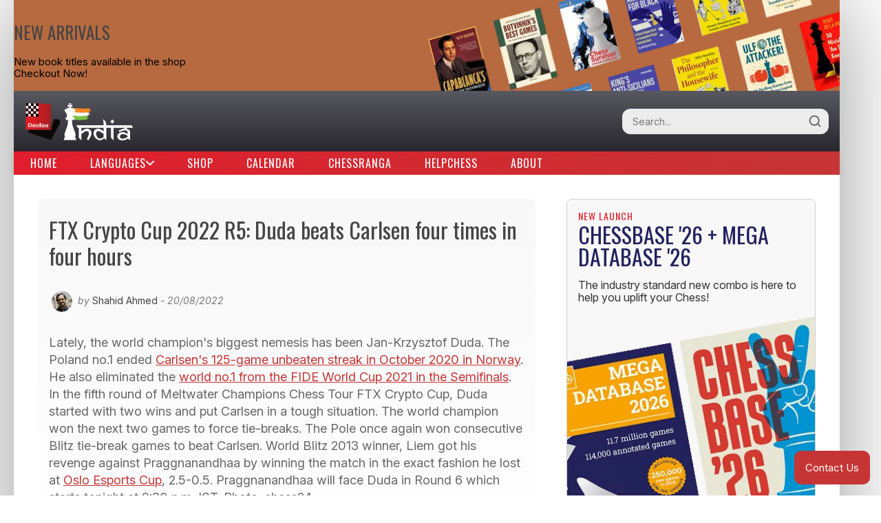

--- FILE ---
content_type: text/html; charset=utf-8
request_url: https://chessbase.in/news/Meltwater-Champions-Chess-Tour-2022-FTX-Crypto-Cup-Round-5-report
body_size: 171287
content:
<!DOCTYPE html>
<html>
    <head>
        <meta name="google-site-verification" content="He9eqmgNlDAWtjGgtSOBx4et7rUVdBQYpCxIMHF886Y" />
        <meta charset="utf-8">
        <meta http-equiv="X-UA-Compatible" content="IE=edge">
        <meta name="viewport" content="width=device-width, initial-scale=1.0, minimum-scale=1.0">
        <meta http-equiv="Cache-Control" content="no-cache, no-store, must-revalidate"/>
        <meta http-equiv="Pragma" content="no-cache"/>
        <meta http-equiv="Expires" content="0"/>
        <link rel="shortcut icon" href="/img/favicon.ico" type="image/x-icon">

        
            <title>FTX Crypto Cup 2022 R5: Duda beats Carlsen four times in four hours - ChessBase India</title>
            <meta name="title" content="FTX Crypto Cup 2022 R5: Duda beats Carlsen four times in four hours - ChessBase India" />
                <meta name="news_keywords" content="Champions Chess Tour 2022" />
            
                <meta name="keywords" content="ChessBase India" />
            
                <meta name="keywords" content=" Meltwater Champions Chess Tour" />
            
                <meta name="keywords" content=" Oslo Esports Cup" />
            
                <meta name="keywords" content=" Praggnanandhaa" />
            
                <meta name="keywords" content=" Magnus Carlsen" />
            
            <meta name="article:published_time" content="2022-08-20 06:30:51.662 &#43;0000 UTC">
            <meta name="article:modified_time" content="2022-08-20 06:30:51.662 &#43;0000 UTC">
            <meta name="article:author" content="Shahid Ahmed">
            <meta name="article:section" content="Chess">
            <meta name="article:tag" content="Champions Chess Tour 2022">

            <meta name="twitter:card" content="summary_large_image">
            <meta name="twitter:title" content="FTX Crypto Cup 2022 R5: Duda beats Carlsen four times in four hours">
            <meta name="twitter:description" content="Lately, the world champion&#39;s biggest nemesis has been Jan-Krzysztof Duda. The Poland no.1 ended Carlsen&#39;s 125-game unbeaten streak in October 2020 in Norway. He also eliminated the world no.1 from the FIDE World Cup 2021 in the Semifinals. In the fifth round of Meltwater Champions Chess Tour FTX Crypto Cup, Duda started with two wins and put Carlsen in a tough situation. The world champion won the next two games to force tie-breaks. The Pole once again won consecutive Blitz tie-break games to beat Carlsen. World Blitz 2013 winner, Liem got his revenge against Praggnanandhaa by winning the match in the exact fashion he lost at Oslo Esports Cup, 2.5-0.5.">
            <meta name="twitter:site" content="@ChessbaseIndia">
            <meta name="twitter:image"  content="https://cbin.b-cdn.net/img/CA/Carlsen%20Duda_GHB0N_1000x558.jpeg">


            <meta name="description" content="Lately, the world champion&#39;s biggest nemesis has been Jan-Krzysztof Duda. The Poland no.1 ended Carlsen&#39;s 125-game unbeaten streak in October 2020 in Norway. He also eliminated the world no.1 from the FIDE World Cup 2021 in the Semifinals. In the fifth round of Meltwater Champions Chess Tour FTX Crypto Cup, Duda started with two wins and put Carlsen in a tough situation. The world champion won the next two games to force tie-breaks. The Pole once again won consecutive Blitz tie-break games to beat Carlsen. World Blitz 2013 winner, Liem got his revenge against Praggnanandhaa by winning the match in the exact fashion he lost at Oslo Esports Cup, 2.5-0.5." />
            <meta property="og:title" content="FTX Crypto Cup 2022 R5: Duda beats Carlsen four times in four hours - ChessBase India" />
            <meta property="og:image" content="https://cbin.b-cdn.net/img/CA/Carlsen%20Duda_GHB0N_1000x558.jpeg?size=800" />
            <meta property="og:description" content="Lately, the world champion&#39;s biggest nemesis has been..." />
            <meta content="Shahid Ahmed" name="Author"/>
        
        <link rel="canonical" href="https://www.chessbase.in/news/Meltwater-Champions-Chess-Tour-2022-FTX-Crypto-Cup-Round-5-report" >
        <link expr:href='data:https://www.chessbase.in' hreflang='x-default' rel='alternate'/>
        <link rel="preconnect" href="https://fonts.googleapis.com">
        <link rel="preconnect" href="https://fonts.gstatic.com" crossorigin>
        <link href="https://fonts.googleapis.com/css2?family=Inter:ital,opsz,wght@0,14..32,100..900;1,14..32,100..900&family=Oswald:wght@200..700&display=swap" rel="stylesheet">
        <link rel="stylesheet" type="text/css" href="/css/CBI.css?v=2.1.9" />
        <link rel="stylesheet" type="text/css" href="/css/Textstyles.css?v=1.0.1" />
        
        <meta content="text/html; charset=utf-8" http-equiv="Content-Type" />
        <meta property="og:url" content="https://www.chessbase.in/news/Meltwater-Champions-Chess-Tour-2022-FTX-Crypto-Cup-Round-5-report" />
        <meta name="google-site-verification" content="Iu4IlZtWHZ0ViSJCfGeayJ0nZUm7Pj_gZOJxe9d3hgc" />
        <meta name="Email" content="chessbaseindia@gmail.com" />
        <meta content='global' name='distribution'/>
        <meta content='general' name='rating'/>
        <meta content='1 days' name='revisit'/>
        <meta content='1 days' name='revisit-after'/>
        <meta content='all' name='audience'/>
        <meta content='index, follow' name='GOOGLEBOT'/>
        <meta content='index, follow' name='yahooBOT'/>
        <meta content='index, follow' name='yandexBOT'/>
        <script>
          (function(i,s,o,g,r,a,m){i['GoogleAnalyticsObject']=r;i[r]=i[r]||function(){
          (i[r].q=i[r].q||[]).push(arguments)},i[r].l=1*new Date();a=s.createElement(o),
          m=s.getElementsByTagName(o)[0];a.async=1;a.src=g;m.parentNode.insertBefore(a,m)
          })(window,document,'script','//www.google-analytics.com/analytics.js','ga');

          ga('create', 'UA-70257419-1', 'auto');
          ga('send', 'pageview');
        </script>

        
        <script>
        !function(f,b,e,v,n,t,s){if(f.fbq)return;n=f.fbq=function(){n.callMethod?
        n.callMethod.apply(n,arguments):n.queue.push(arguments)};if(!f._fbq)f._fbq=n;
        n.push=n;n.loaded=!0;n.version='2.0';n.queue=[];t=b.createElement(e);t.async=!0;
        t.src=v;s=b.getElementsByTagName(e)[0];s.parentNode.insertBefore(t,s)}(window,
        document,'script','https://connect.facebook.net/en_US/fbevents.js');
        fbq('init', '382980155389533'); 
        fbq('track', 'PageView');
        </script>
        <noscript><img height="1" width="1" style="display:none"
        src="https://www.facebook.com/tr?id=382980155389533&ev=PageView&noscript=1"
        /></noscript>
        
        
        
        
        <script>(function(w,d,s,l,i){w[l]=w[l]||[];w[l].push({'gtm.start':
        new Date().getTime(),event:'gtm.js'});var f=d.getElementsByTagName(s)[0],
        j=d.createElement(s),dl=l!='dataLayer'?'&l='+l:'';j.async=true;j.src=
        'https://www.googletagmanager.com/gtm.js?id='+i+dl;f.parentNode.insertBefore(j,f);
        })(window,document,'script','dataLayer','GTM-MZ3FR98');</script>
        

        
        <script type="text/javascript" src="https://platform-api.sharethis.com/js/sharethis.js#property=5a1bb6891d108f0012ed9dfe&product=inline-share-buttons"></script>
        
    </head>
    <body>
       
    <noscript><iframe src="https://www.googletagmanager.com/ns.html?id=GTM-MZ3FR98"
    height="0" width="0" style="display:none;visibility:hidden"></iframe></noscript>
    

    <div id="main">
        <a class="site-top-banner" href="https://shop.chessbase.in/collections/new-arrivals?utm_source=chessbase.in&utm_campaign=version1&utm_content=top-banner" target="_blank">
    <div class="content">
        <h3>NEW ARRIVALS</h3>
        <span>New book titles available in the shop</span>
        <p>Checkout Now!</p>
    </div>
    <img src="https://cbin.b-cdn.net/website-banners/sidebar/books3.png?width=605" alt="new books banner"></img>
</a>
        <header>
    <a href="/"><img src="https://cbin.b-cdn.net/header-bar/logo.svg" alt="chessbase india logo" class="main-logo"/></a>
    <form action="/search" class="search-form">
        <div class="search-container">
            <input type="search" name="q" placeholder="Search..." class="search-input"/>
            <button type="submit" class="search-btn">
                <svg xmlns="http://www.w3.org/2000/svg" width="20" height="20" viewBox="0 0 24 24" fill="none" stroke="currentColor" stroke-width="2" stroke-linecap="round" stroke-linejoin="round">
                    <circle cx="11" cy="11" r="8"></circle>
                    <line x1="21" y1="21" x2="16.65" y2="16.65"></line>
                </svg>
            </button>
        </div>
    </form>
    <input type="checkbox" id="nav-toggle" class="nav-toggle">
    <label for="nav-toggle" class="nav-toggle-label">
        <span class="hamburger"></span>
    </label>
</header>

        <nav class="main-nav">
    <ul class="nav-menu">
        
            
                <li class="nav-item">
                    <a href="https://chessbase.in" target="_self" class="nav-link ">Home</a>
                </li>
            
        
            
                <li class="nav-item has-dropdown">
                    <a href="#" class="nav-link dropdown-toggle" aria-haspopup="true" aria-expanded="false">
                        Languages
                        <svg class="dropdown-icon" width="12" height="8" viewBox="0 0 12 8" fill="none">
                            <path d="M1 1.5L6 6.5L11 1.5" stroke="currentColor" stroke-width="2" stroke-linecap="round" stroke-linejoin="round"/>
                        </svg>
                    </a>
                    <ul class="dropdown-menu" aria-label="Languages submenu">
                        <li><a href="/" class="dropdown-link">English</a></li>
                        <li><a href="/hindi-news" class="dropdown-link">Hindi</a></li>
                        <li role="separator" class="dropdown-divider"></li>
                        <li><a href="/bangla-news" class="dropdown-link">Bangla</a></li>
                        <li><a href="/marathi-news" class="dropdown-link">Marathi</a></li>
                        <li><a href="/spanish-news" class="dropdown-link">Spanish</a></li>
                    </ul>
                </li>
            
        
            
                <li class="nav-item">
                    <a href="https://shop.chessbase.in" target="_blank" class="nav-link ">Shop</a>
                </li>
            
        
            
                <li class="nav-item">
                    <a href="https://chessbase.in/calendar" target="_self" class="nav-link ">Calendar</a>
                </li>
            
        
            
                <li class="nav-item">
                    <a href="https://chessranga.com" target="_blank" class="nav-link ">Chessranga</a>
                </li>
            
        
            
                <li class="nav-item">
                    <a href="https://helpchess.org" target="_blank" class="nav-link ">Helpchess</a>
                </li>
            
        
            
                <li class="nav-item">
                    <a href="https://chessbaseindia.notion.site/About-Us-1cc9ab93006b4e1fad5720a75936a1f7" target="_blank" class="nav-link ">About</a>
                </li>
            
        
    </ul>
</nav>

        <div id="content">
            
                    <script src="https://cbin.b-cdn.net/scripts/pgn-cb-com-jquery-3.0.0.min.js"></script>
                <article class="full">
    <section class="introduction">
        <h1>FTX Crypto Cup 2022 R5: Duda beats Carlsen four times in four hours</h1>
        <div class="meta">
            <img id="author-avatar" class="author-avatar" src="https://placehold.co/30x30" alt="Author Avatar" style="display: none;">
            by
            <span id="author-name" class="author-name">Shahid Ahmed</span> - 20/08/2022
        </div>
        <script>
            (function() {
                var authorNameElement = document.getElementById('author-name');
                if (!authorNameElement) return;

                var authorName = authorNameElement.textContent.trim().toLowerCase();
                var avatarElement = document.getElementById('author-avatar');
                if (!avatarElement) return;

                var authors = {
                    "sagar shah": "https://cbin.b-cdn.net/authors/sagar-shah.png",
                    "shahid ahmed": "https://cbin.b-cdn.net/authors/shahid-ahmed.png",
                    "সাহিদ আহমেদ": "https://cbin.b-cdn.net/authors/shahid-ahmed.png",
                    "vivek sohani": "https://cbin.b-cdn.net/authors/vivek-sohani.png",
                    "rasika ratnaparkhi": "https://cbin.b-cdn.net/authors/rasika-ratnaparkhi.png",
                    "niklesh jain": "https://cbin.b-cdn.net/authors/niklesh-jain.png",
                    "devansh singh": "https://cbin.b-cdn.net/authors/devansh-singh.png",
                    "aanchal dhakar": "https://cbin.b-cdn.net/authors/aanchal-dhakar.jpg",
                    "aditya sur roy": "https://cbin.b-cdn.net/authors/aditya-sur-roy.jpg",
                };

                
                
                let placeholderUrl = "https://cbin.b-cdn.net/authors/author-default.png"; 

                if (authors.hasOwnProperty(authorName)) {
                     
                     avatarElement.src = authors[authorName] + "?width=50&quality=100"; 
                } else {
                     avatarElement.src = placeholderUrl + "?width=50&quality=100";
                }
                
                avatarElement.style.display = "inline-block";
            })();
        </script>
        <p>Lately, the world champion's biggest nemesis has been Jan-Krzysztof Duda. The Poland no.1 ended <a href="https://www.chessbase.in/news/Altibox-Norway-Chess-Round-5-report" target="_blank">Carlsen's 125-game unbeaten streak in October 2020 in Norway</a>. He also eliminated the <a href="https://www.chessbase.in/news/FIDE-World-Cup-2021-Round-7-TB-report" target="_blank">world no.1 from the FIDE World Cup 2021 in the Semifinals</a>. In the fifth round of Meltwater Champions Chess&nbsp;Tour FTX Crypto Cup, Duda started with two wins and put Carlsen in a tough situation. The world champion won the next two games to force tie-breaks. The Pole once again won consecutive Blitz tie-break games to beat Carlsen. World Blitz 2013 winner, Liem got his revenge against Praggnanandhaa by winning the match in the exact fashion he lost at <a href="https://www.chessbase.in/news/Meltwater-Champions-Chess-Tour-Oslo-Esports-Cup-2022-Round-3-report" target="_blank">Oslo Esports Cup</a>, 2.5-0.5. Praggnanandhaa will face Duda in Round&nbsp;6 which starts tonight at 9:30 p.m. IST. Photo: chess24</p>
    </section>
    
    
    <hr>
    <div class="shop-product-banner" data-shop-slot="article-intro">
        <a href="https://shop.chessbase.in/?utm_source=chessbase.in&utm_medium=unknown&utm_campaign=version1&utm_content=init" target="_blank" rel="noopener noreferrer">
            <picture>
                <source media="(max-width: 768px)" srcset="https://cbin.b-cdn.net/ads/test/MobileA.png" class="shop-mobile">
                <img src="https://cbin.b-cdn.net/ads/test/DesktopA.png" alt="Shop Product" class="shop-desktop">
            </picture>
        </a>
    </div>
    <hr>

    <section class="body">
        <h2>Maximum decisive games</h2><p>It is well established by now that, Jan-Krzysztof Duda&nbsp;loves to play creative, exciting and <a href="https://chessbase.in/news/Meltwater-Champions-Chess-Tour-Charity-Cup-2022-Day-8-report" target="_blank">entertaining</a> chess. He&nbsp;is not interested in taking draws. In the fifth round, he had six decisive games against the world champion, out of which he won&nbsp;four of them. No one in this tournament has been able to beat Carlsen twice, let alone in four games and that also twice in consecutive games. Duda has been a thorn in Carlsen's run at momentous occassion for quite some time. Liem beating Praggnanandhaa allowed the world champion to gain sole lead. Firouzja and Giri defeated Niemann and Aronian respectively taking minimum number of games.</p><p style="text-align: center;"><img src="https://cbin.b-cdn.net/img/CA/Carlsen Duda_GHB0N_1000x558.jpeg" style="width: 600px;"></p><div class="imagecaption">Jan-Krzysztof Duda beat Magnus Carlsen in the tie-breaks |&nbsp;Photo:&nbsp;chess24</div><h3>Liem - Praggnanandhaa: 0.5-2.5</h3><p>The second game should have also ended in a draw just like the first one. However, Praggnanandhaa decided overpush and things went out of hand.</p><h3 style="text-align: center;">Praggnanandhaa - Liem, Game&nbsp;2</h3><p style="text-align: center;"><img src="https://cbin.b-cdn.net/img/1_/1_6K09D_556x556.jpeg" style="width: 400px;"></p><div class="imagecaption">Position after <b>29...Kh5</b></div><p>Here White could have&nbsp;given perpetual checks Rh3 and Rg3. Black would not be able to escape from it. However, White decided to continue <b>30.Rxg7 Rf1+ 31.Kg3 Rd8 32.Re3 Rfd1 33.Kf2 R8d3 34.Re5 Rd5  35.g4+ Kh4</b> one last opportunity was there to trade the rooks, the game would have moved towards a draw. Yet, White played <strong>36.Re3 fxg4</strong> and Black got the decisive advantage which Liem had no trouble in converting to a full point.</p><div class="chess-game-pgn-editor" data-pgn="[Event &quot;FTX Crypto Cup 2022&quot;]
[Site &quot;Miami USA&quot;]
[Date &quot;2022.08.19&quot;]
[Round &quot;5.2&quot;]
[White &quot;Praggnanandhaa, R.&quot;]
[Black &quot;Le, Quang Liem&quot;]
[Result &quot;0-1&quot;]
[ECO &quot;D37&quot;]
[WhiteElo &quot;2661&quot;]
[BlackElo &quot;2728&quot;]
[Annotator &quot;Shahid&quot;]
[PlyCount &quot;100&quot;]
[EventDate &quot;2022.08.15&quot;]

1. d4 Nf6 2. c4 e6 3. Nf3 d5 4. Nc3 dxc4 5. e4 Bb4 6. Bxc4 Nxe4 7. O-O Nxc3 8.
bxc3 Be7 9. Qc2 O-O 10. Re1 Nd7 11. Bd3 h6 12. Qe2 c5 13. Qe4 Nf6 14. Qh4 Nd5
15. Qg3 Bd6 16. Ne5 Qf6 17. dxc5 Bxe5 18. Rxe5 Rd8 19. Bd2 Ne7 20. Rae1 Bd7 21.
c4 Nf5 22. Bxf5 exf5 23. f4 Kh7 24. Bc3 Qg6 25. Qxg6+ Kxg6 26. Re7 Be6 27. Re3
Rd1+ 28. Kf2 Bxc4 29. Rg3+ Kh5 30. Rxg7 (30. Rh3+ Kg6 (30... Kg4 31. Rg3+ Kh5 (
31... Kxf4 $4 32. Be5+ Ke4 33. Re3+ Kd5 34. Rd7+ $18) 32. Rh3+) 31. Rg3+ Kh5
$11) 30... Rf1+ 31. Kg3 Rd8 32. Re3 Rfd1 33. Kf2 R8d3 34. Re5 Rd5 35. g4+ Kh4
36. Re3 $4 (36. Rxd5 Rxd5 37. g5) 36... fxg4 $19 37. Bf6+ (37. Rh7 Rf1+ 38. Kg2
Rxf4) 37... Kh5 38. Re5+ Rxe5 39. fxe5 Bxa2 40. Rg8 Rc1 41. Be7 Rc2+ 42. Kg3
Bd5 43. Rd8 Rg2+ 44. Kf4 Be6 45. Rb8 Rxh2 46. Rxb7 Rf2+ 47. Kg3 Rf3+ 48. Kh2
g3+ 49. Kg1 Bh3 50. Rb1 g2 0-1"></div><p>Praggnanandhaa got&nbsp;outplayed in the third game and lost the&nbsp;match 2.5-0.5.</p><h3>Duda - Carlsen: 4-2</h3><p>Carlsen sacrificed an exchange in the game for two pawns. Just when it seemed like&nbsp;the game would end in a draw, the world champion displaced his knight to the wrong part of the board.</p><h3 style="text-align: center;">Duda - Carlsen, Game 1</h3><p style="text-align: center;"><img src="https://cbin.b-cdn.net/img/2_/2_HM70H_556x556.jpeg" style="width: 400px;"></p><div class="imagecaption">Position after <b>28.Kd4</b></div><p>28...Rc3+ 29.Ke2 Rc2+ or 29.Kd3 Ne4+ would have led to&nbsp;a draw. However, <strong>28...Nb4+ 29.Ke3 Rc3+ 30.Kf4 Rf3+</strong> bold Duda grabbed the knight 31.Kxg5. There is not enough pieces for Black to&nbsp;deliver checkmate. Black resigned in the next few moves.</p><div class="chess-game-pgn-editor" data-pgn="[Event &quot;FTX Crypto Cup 2022&quot;]
[Site &quot;Miami USA&quot;]
[Date &quot;2022.08.19&quot;]
[Round &quot;5.1&quot;]
[White &quot;Duda, Jan-Krzysztof&quot;]
[Black &quot;Carlsen, Magnus&quot;]
[Result &quot;1-0&quot;]
[ECO &quot;E11&quot;]
[WhiteElo &quot;2740&quot;]
[BlackElo &quot;2864&quot;]
[Annotator &quot;Shahid&quot;]
[PlyCount &quot;75&quot;]
[EventDate &quot;2022.08.15&quot;]

1. d4 Nf6 2. c4 e6 3. Nf3 Bb4+ 4. Bd2 Bxd2+ 5. Qxd2 d5 6. g3 c6 7. Bg2 Nbd7 8.
O-O dxc4 9. a4 O-O 10. a5 b5 11. axb6 Qxb6 12. Rc1 Rb8 13. Na3 Ba6 14. Nxc4
Bxc4 15. Rxc4 Qxb2 16. Qxb2 Rxb2 17. Bf1 Rc8 18. Rxa7 g6 19. Rc1 h5 20. e4 Rd8
21. Rxc6 Nxe4 22. Rcc7 Rxf2 23. Ng5 Nxg5 24. Kxf2 Nf6 25. Ke2 Nd5 (25... Rxd4
26. h4 Re4+ 27. Kf2 (27. Kd3 Nf3) 27... Ng4+ 28. Kg2 Ne3+ 29. Kf2 $11 (29. Kh1
Nxf1 30. hxg5 Nxg3+ $11) (29. Kg1 Nf3+ 30. Kf2 Ne5) 29... Ng4+) 26. Rd7 Rc8 27.
h4 Rc2+ 28. Kd3 Nb4+ (28... Rc3+ 29. Ke2 (29. Kd2 Ne4+) 29... Rc2+) 29. Ke3
Rc3+ 30. Kf4 Rf3+ 31. Kxg5 Kg7 32. Bh3 Nd3 33. g4 Nf2 34. gxh5 Nxh3+ 35. Kg4
Ng1 36. hxg6 Kxg6 37. h5+ Kg7 38. Ra1 1-0"></div><h3 style="text-align: center;">Carlsen - Duda, Game 2</h3><p style="text-align: center;"><img src="https://cbin.b-cdn.net/img/3_/3_VGQ7J_556x556.jpeg" style="width: 400px;"></p><div class="imagecaption">Position after <b>15.g5</b></div><p>The second game can be described as the Wile&nbsp;E. Coyote's attempt at nabbing Road Runner which backfired badly. The world no.1 was certainly&nbsp;upset about his first game loss, so he went for an all out attack&nbsp;<strong>15.g5</strong>. However, it did not work out. History has shown that Duda does not cower under pressure or in this case, a frivolous attack. <strong>15...Bxf5 16.exf5 e4 17.dxe4 Rxe4+ 18.Kf1 Qd5 -+</strong> things fell apart for White in a hurry. Carlsen lost his second consecutive game which means he was in a must-win situation and not just one, he had to win two games to force tie-breaks.</p><div class="chess-game-pgn-editor" data-pgn="[Event &quot;FTX Crypto Cup 2022&quot;]
[Site &quot;Miami USA&quot;]
[Date &quot;2022.08.19&quot;]
[Round &quot;5.2&quot;]
[White &quot;Carlsen, Magnus&quot;]
[Black &quot;Duda, Jan-Krzysztof&quot;]
[Result &quot;0-1&quot;]
[ECO &quot;C65&quot;]
[WhiteElo &quot;2864&quot;]
[BlackElo &quot;2740&quot;]
[Annotator &quot;Shahid&quot;]
[PlyCount &quot;68&quot;]
[EventDate &quot;2022.08.15&quot;]

1. e4 e5 2. Nf3 Nc6 3. Bb5 Nf6 4. d3 Bc5 5. Bxc6 dxc6 6. Nbd2 Nd7 7. Nf1 O-O 8.
g4 Re8 9. Ne3 a5 10. Rg1 Nf8 11. h4 a4 12. Nf5 b5 13. Bg5 f6 14. Bd2 Kh8 15. g5
(15. a3 Ne6 16. g5) 15... Bxf5 16. exf5 e4 $19 17. dxe4 Rxe4+ 18. Kf1 Qd5 19.
gxf6 gxf6 20. Bc3 Qxf5 21. Rg5 Qh3+ 22. Kg1 Rg4+ 23. Rxg4 Qxg4+ 24. Kh1 Nd7 25.
Nh2 Qxh4 26. Qxd7 Bd6 27. Kg2 Qxh2+ 28. Kf1 Qh1+ 29. Ke2 Qe4+ 30. Kf1 Qc4+ 31.
Ke1 Rf8 32. Rd1 Qe4+ 33. Kf1 Qh1+ 34. Ke2 Qh5+ 0-1"></div><p>Carlsen went back to his strength&nbsp;by playing two endgames&nbsp;in the third and fourth game. He won&nbsp;them both&nbsp;to force tie-breaks. Duda ensured that he does not play into Carlsen's hands and avoided going into endgames. The Pole's forte is playing complex positions. He stuck to those and won the Blitz tie-break games to win the match 4-2.</p><div class="chess-game-pgn-editor" data-pgn="[Event &quot;FTX Crypto Cup 2022&quot;]
[Site &quot;Miami USA&quot;]
[Date &quot;2022.08.19&quot;]
[Round &quot;5.5&quot;]
[White &quot;Carlsen, Magnus&quot;]
[Black &quot;Duda, Jan-Krzysztof&quot;]
[Result &quot;0-1&quot;]
[ECO &quot;A01&quot;]
[WhiteElo &quot;2864&quot;]
[BlackElo &quot;2740&quot;]
[Annotator &quot;Shahid&quot;]
[PlyCount &quot;86&quot;]
[EventDate &quot;2022.08.15&quot;]

1. b3 Nf6 2. Bb2 d5 3. e3 Bf5 4. Bxf6 gxf6 5. g3 e6 6. Bg2 c6 7. Nf3 Nd7 8. O-O
Bg6 9. Nh4 Be7 10. d4 h5 11. Nd2 f5 12. Ndf3 O-O 13. c4 a5 14. Bh3 Kg7 15. a3
Nf6 16. Qc2 Ne4 17. Rfc1 Bh7 18. Qb2 b5 19. cxd5 cxd5 20. Ng2 Rh8 21. Rc6 Bg8
22. Nf4 h4 23. g4 fxg4 24. Bxg4 Bd6 25. Ne5 Rh6 26. f3 Ng5 27. Kh1 f6 28. Rg1
fxe5 29. dxe5 Be7 30. Bxe6 Kf8 31. Bxg8 (31. Qg2) 31... Rxc6 32. Bxd5 Rac8 33.
Qb1 Rc2 34. Qd1 Ke8 35. Qd3 Qb6 36. Be4 Rc1 37. Bg6+ Kf8 38. Qf5+ Kg7 39. Nd5
Rxg1+ 40. Kxg1 Rc1+ 41. Kf2 Qxg6 42. Nxe7 Nh3+ 43. Ke2 Qg2+ 0-1"></div><div class="chess-game-pgn-editor" data-pgn="[Event &quot;FTX Crypto Cup 2022&quot;]
[Site &quot;Miami USA&quot;]
[Date &quot;2022.08.19&quot;]
[Round &quot;5.6&quot;]
[White &quot;Duda, Jan-Krzysztof&quot;]
[Black &quot;Carlsen, Magnus&quot;]
[Result &quot;1-0&quot;]
[ECO &quot;A45&quot;]
[WhiteElo &quot;2740&quot;]
[BlackElo &quot;2864&quot;]
[PlyCount &quot;105&quot;]
[EventDate &quot;2022.08.15&quot;]

1. d4 Nf6 2. Bg5 e6 3. e4 h6 4. Bxf6 Qxf6 5. c3 e5 6. Nf3 d6 7. Nbd2 Nd7 8. g3
Nb6 9. Bg2 Be7 10. O-O O-O 11. a4 a5 12. Re1 Re8 13. Nf1 Bf8 14. Ne3 exd4 15.
Nxd4 c6 16. f4 g6 17. h4 h5 18. Kh2 Bg7 19. Qc2 Qd8 20. Rad1 Qc7 21. Nf3 Nd7
22. Nc4 Bf8 23. Bh3 Nc5 24. Bxc8 Raxc8 25. e5 d5 26. Ncd2 Qd7 27. b4 axb4 28.
cxb4 Na6 29. Ne4 Be7 30. Neg5 Nxb4 31. Qb2 Qg4 32. Rf1 c5 33. Rd2 Qf5 34. Re2
d4 35. e6 f6 36. Nf7 Kg7 37. Qd2 d3 38. Ree1 c4 39. Nd4 Qd5 40. f5 Rh8 41. Qf4
Nc6 42. Nb5 Qxf5 43. Qxf5 gxf5 44. Nxh8 Rxh8 45. Rxf5 Rd8 46. Rb1 Kg6 47. Rf4
Ne5 48. Nc3 d2 49. Rxb7 Rd3 50. Nd1 c3 51. Rc7 Bb4 52. Rxb4 Nf3+ 53. Kh1 1-0"></div><iframe class="youtube-embed" src="https://www.youtube.com/embed/qDigQxzXNjI" frameborder="0" allowfullscreen="true"></iframe><div class="imagecaption">Hans Niemann blundered his queen in a completely winning position against Firouzja | Video: ChessBase India</div><p style="text-align: center;"><img src="https://cbin.b-cdn.net/img/3_/3_A2K2R_1000x662.jpeg" style="width: 600px;"></p><div class="imagecaption">Round 5 in progress | Photo: ChessBase India live stream<b></b></div><h3>Replay the live stream</h3><iframe class="youtube-embed" src="https://www.youtube.com/embed/55Ovy4upFM0" frameborder="0" allowfullscreen="true"></iframe><div class="imagecaption">FTX Crypto Cup 2022&nbsp;Round 5 Live commentary by IM Sagar Shah | Video: ChessBase India</div><h3>Replay Round 5 games</h3><p><iframe style="border: 0;" width="900px" height="600px" src="https://share.chessbase.com/SharedGames/frame/?p=K76kv+SZIqRMnGaOt1zfQS9e8xpLYSmbAyr4rPNanXk5l65fd2G5zZ2qy7Gr5URr"></iframe></p><h3>Round&nbsp;5 results</h3><p style="text-align: center;"><img src="https://cbin.b-cdn.net/img/1_/1_SVHJF_1000x563.jpeg" style="width: 600px;"></p><div class="imagecaption">Round 5 had the&nbsp;least number of games - 15 | Photo: chess24</div><h3>Standings after Round&nbsp;5</h3><p style="text-align: center;"><img src="https://cbin.b-cdn.net/img/2_/2_MXAEN_1000x563.jpeg" style="width: 600px;"></p><div class="imagecaption">Carlsen gains sole lead despite losing to Duda | Photo: chess24</div><p>All games will start from 9:30 p.m. IST between 15th and 21st August 2022.</p><h3>Links</h3><p><a href="https://chess24.com/tour/" target="_blank">Official site</a></p><p><a href="https://chess24.com/tour/regulations/" target="_blank">Tournament regulations</a></p>
        <hr>
        
        <div class="sharethis-inline-share-buttons"></div>
        
        <hr>

        
        <div class="shop-product-banner" data-shop-slot="article-end">
            <a href="https://shop.chessbase.in/?utm_source=chessbase.in&utm_medium=unknown&utm_campaign=version1&utm_content=init" target="_blank" rel="noopener noreferrer">
                <picture>
                    <source media="(max-width: 768px)" srcset="https://cbin.b-cdn.net/ads/test/MobileA.png" class="shop-mobile">
                    <img src="https://cbin.b-cdn.net/ads/test/DesktopA.png" alt="Shop Product" class="shop-desktop">
                </picture>
            </a>
        </div>
        <hr>
        
        <div id="relatedNews">
            <h3 class="related-news-title">Related News</h3>
            <div class="related-news-grid">
                
                    
                    <a href="/news/Meltwater-Champions-Chess-Tour-2022-Finals-Round-7-report" class="related-news-card tooltip" title="Praggnanandhaa won against Arjun Erigaisi in the final round of Meltwater Champions Chess Tour Finals 2022. Both of them scored 9/21 each to finish fifth and sixth respectively. They also earned US$ 22500 each. The rematch between them will take place starting next week at Tata Steel Chess India 2022 Rapid and Blitz which begins on Tuesday 29th November 2022. Anish Giri defeated Wesley So to finally end his four-match losing streak. Still it did not help his overall standings as So finished second 13/21 and Giri last 6/21. Carlsen beat Duda to&nbsp;score a staggering 20/21. Liem won against Mamedyarov to&nbsp;secure third place 11/21. Photo: ChessBase India live stream">
                    
                        <div class="card-image">
                            
                                <img src="https://cbin.b-cdn.net/img/AR/Arjun%20Pragg_P8PEX_1000x652.jpeg?width=120" alt="MCCT Finals R7: Praggnanandhaa beats Arjun Erigaisi, So finishes second">
                            
                        </div>
                        
                        <div class="card-content">
                            <h4>MCCT Finals R7: Praggnanandhaa beats Arjun Erigaisi, So finishes second</h4>
                            <div class="card-meta">
                                <span class="date">21/11/2022</span>
                                <span class="author">by Shahid Ahmed</span>
                            </div>
                        </div>
                    </a>
                
                    
                    <a href="/news/Meltwater-Champions-Chess-Tour-2022-Finals-Round-6-report" class="related-news-card tooltip" title="Magnus Carlsen defeated R Praggnanandhhaa 2.5-0.5 to win the Meltwater Champions Chess Tour Finals 2022 with one round to spare. Praggnanandhaa might have lost two games and the matches but he is being forged in the battlefield. This learning experience is certainly helping him to become stronger. He has already shown traits&nbsp;of&nbsp;the world champion in this event and at Asian Continental Championship 2022 too. So one should not take these losses to their hearts because Praggnanandhaa will bounce back stronger and roar louder in the days to come. Arjun Erigaisi made a short&nbsp;work of Liem Quang Le&nbsp;scoring a 2.5-0.5 win. It was once again a minimal day as all four matches needed only three games to produce an outcome. Praggnanandhaa will face Arjun&nbsp;in the final round 7 which starts tonight, 21st November at 1:30 a.m. IST. Photo: Champions Chess Tour">
                    
                        <div class="card-image">
                            
                                <img src="https://cbin.b-cdn.net/img/1_/1_XYGTW_1000x563.jpeg?width=120" alt="Magnus Carlsen wins MCCT Finals 2022 with a round to spare">
                            
                        </div>
                        
                        <div class="card-content">
                            <h4>Magnus Carlsen wins MCCT Finals 2022 with a round to spare</h4>
                            <div class="card-meta">
                                <span class="date">20/11/2022</span>
                                <span class="author">by Shahid Ahmed</span>
                            </div>
                        </div>
                    </a>
                
                    
                    <a href="/news/Meltwater-Champions-Chess-Tour-2022-Finals-Round-5-report" class="related-news-card tooltip" title="R Praggnanandhaa had his best match of MCCT Finals so far against Jan-Krzysztof Duda. They had six decisive games and White won in them all. They were trading wins and the 17-year-old won a must-win fourth game to force tie-breaks. The teenager started the tie-breaks with a win which put Duda in a must-win situation and he won that. Praggnanandhaa drew the Armageddon with black pieces. Thus, he won the match. Arjun Erigaisi made a short work of Anish Giri in just three games. Former World Blitz champion, Liem Quang Le stretched Magnus Carlsen to his limit and the World no.1 had to win the Armageddon to&nbsp;clinch the match.&nbsp;Carlsen vs Praggnanandhaa and Liem vs Arjun is set for Round 6 which starts tonight, 20th November at 1:30 a.m. IST. Photo: ChessBase India live stream">
                    
                        <div class="card-image">
                            
                                <img src="https://cbin.b-cdn.net/img/PR/Pragg-Duda_TDN5V_1000x648.jpeg?width=120" alt="MCCT Finals R5: Praggnanandhaa wins a thriller against Duda">
                            
                        </div>
                        
                        <div class="card-content">
                            <h4>MCCT Finals R5: Praggnanandhaa wins a thriller against Duda</h4>
                            <div class="card-meta">
                                <span class="date">19/11/2022</span>
                                <span class="author">by Shahid Ahmed</span>
                            </div>
                        </div>
                    </a>
                
                    
                    <a href="/news/Meltwater-Champions-Chess-Tour-2022-Finals-Round-4-report" class="related-news-card tooltip" title="Arjun Erigaisi scored his&nbsp;first point in the fourth round of Meltwater Champions Chess Tour Finals. After missing a win in the first game, the teenager ensured that he does not let another opportunity slip by. He won the second one by seizing his material advantage in the endgame.  In the third game, he missed a slightly difficult tactic. However, in the fourth game he made a beautiful finish to win the match 1-3 in his favor. Praggnanandhaa drew three games and lost one against So to lose the match 1.5-2.5. He just needed to be unafraid in the third game to avoid a loss. Carlsen and Liem were the other two victors of the round against Giri and Duda respectively. It&#39;s Arjun vs Giri and Praggnanandhaa vs Duda in the fifth round, starting tonight, 19th November at 1:30 a.m. IST. Photo: ChessBase India live stream">
                    
                        <div class="card-image">
                            
                                <img src="https://cbin.b-cdn.net/img/SH/Shakh-Arjun_QHCME_1000x649.jpeg?width=120" alt="MCCT Finals R4: Arjun Erigaisi beats Mamedyarov, ends his win drought">
                            
                        </div>
                        
                        <div class="card-content">
                            <h4>MCCT Finals R4: Arjun Erigaisi beats Mamedyarov, ends his win drought</h4>
                            <div class="card-meta">
                                <span class="date">18/11/2022</span>
                                <span class="author">by Shahid Ahmed</span>
                            </div>
                        </div>
                    </a>
                
                    
                    <a href="/news/Meltwater-Champions-Chess-Tour-2022-Finals-Round-3-report" class="related-news-card tooltip" title="Praggnanandhaa scored his first match victory in the third round of Meltwater Champions Chess Tour Finals. He defeated the former World Blitz champion, Liem Quang Le in three consecutive games. In all three games, the 17-year-old showed a fantastic positional understanding, punctuated by his&nbsp;sharp tactical awareness. This 3-0 win propelled him to the fourth spot on the points table, sharing the same score 4/9 with Giri and Liem. Arjun Erigaisi&#39;s tough form continues as he suffered another loss in just three games. This time against the former World Fischer Random champion, Wesley So. Carlsen defeated Mamedyarov 3-0 and Duda defeated Giri 2.5-0.5. Round 4 pairings are, Praggnanandhaa vs So and Mamedyarov vs Arjun Erigaisi, starting tonight 18th November at 1:30 a.m. IST. Photo: ChessBase India live stream">
                    
                        <div class="card-image">
                            
                                <img src="https://cbin.b-cdn.net/img/3_/3_75J0S_1000x650.jpeg?width=120" alt="MCCT Finals R3: Praggnanandhaa squashes Liem 3-0">
                            
                        </div>
                        
                        <div class="card-content">
                            <h4>MCCT Finals R3: Praggnanandhaa squashes Liem 3-0</h4>
                            <div class="card-meta">
                                <span class="date">17/11/2022</span>
                                <span class="author">by Shahid Ahmed</span>
                            </div>
                        </div>
                    </a>
                
                    
                    <a href="/news/Meltwater-Champions-Chess-Tour-2022-Finals-Round-2-report" class="related-news-card tooltip" title="Praggnanandhaa made a fantastic start by winning the first two games of Round 2. However, Giri&nbsp;bounced back by winning the next two and forced tie-breaks. The World no.7 won the first Blitz tie-break and drew the second to win the match. Arjun Erigaisi&nbsp;should have drawn his first game against&nbsp;Magnus Carlsen in the&nbsp;queen endgame. An incorrect queen trade offer cost him the game. He drew the next and lost the third one which allowed the World no.1 to win the second round encounter. Liem also took only three games to win his match against So. Duda defeated Mamedyarov without conceding a single loss. It will be Praggnanandhaa vs Liem and So vs Arjun in Round&nbsp;3 which starts tonight 17th November at 1:30 a.m. IST. Photo: ChessBase India live stream">
                    
                        <div class="card-image">
                            
                                <img src="https://cbin.b-cdn.net/img/GI/Giri%20Pragg_AAA6E_1000x648.jpeg?width=120" alt="MCCT Finals R2: Giri makes a comeback against Praggnanandhaa">
                            
                        </div>
                        
                        <div class="card-content">
                            <h4>MCCT Finals R2: Giri makes a comeback against Praggnanandhaa</h4>
                            <div class="card-meta">
                                <span class="date">16/11/2022</span>
                                <span class="author">by Shahid Ahmed</span>
                            </div>
                        </div>
                    </a>
                
                    
                    <a href="/news/Meltwater-Champions-Chess-Tour-2022-Finals-Round-1-report" class="related-news-card tooltip" title="Both Arjun Erigaisi and Praggnanandhaa started with a loss at Meltwater Champions Chess Tour 2022 Finals. Arjun Erigaisi did not manage to score a single win in the first round against Jan-Krzysztof Duda. He got&nbsp;a great opportunity in the very first game.&nbsp;However, a fumble allowed the FIDE World Cup 2021 winner to get back in the game.  Praggnanandhaa managed to level the score in the third game after starting the day with a loss and a draw. However, another loss in the fourth game meant him losing the match. Carlsen&nbsp;defeated So and Giri beat Liem in tie-breaks. Praggnanandhaa will face Giri and Arjun will be up against Carlsen in Round&nbsp;2 which starts tonight 16th November at 1:30 a.m. IST. Photo: ChessBase India live stream">
                    
                        <div class="card-image">
                            
                                <img src="https://cbin.b-cdn.net/img/PR/Pragg%20Shakh_SKMB2_1000x649.jpeg?width=120" alt="MCCT Finals R1: Tough start for Arjun and Praggnanandhaa">
                            
                        </div>
                        
                        <div class="card-content">
                            <h4>MCCT Finals R1: Tough start for Arjun and Praggnanandhaa</h4>
                            <div class="card-meta">
                                <span class="date">15/11/2022</span>
                                <span class="author">by Shahid Ahmed</span>
                            </div>
                        </div>
                    </a>
                
                    
                    <a href="/news/Meltwater-Champions-Chess-Tour-2022-Finals-preview" class="related-news-card tooltip" title="The Finals of Meltwater Champions Chess Tour 2022 season starts tonight. Tour champion, Magnus Carlsen will be joined by Jan-Krzysztof Duda, Liem Quang Le, Wesley So, Shakhriyar Mamedyarov, R Praggnanandhaa, Arjun Erigaisi and Anish Giri. Four players - Carlsen, So, Praggnanandhaa and Giri will compete from SHACK15 in San Francisco, California in USA, while the other four will play remotely in a unique online and in-person hybrid round-robin tournament. Round 1 starts tonight 15th November at 1:30 a.m. IST. Who do you think will win the eight-player Finals? Photo:&nbsp;chess24">
                    
                        <div class="card-image">
                            
                                <img src="https://cbin.b-cdn.net/img/1_/1_M3B56_1000x563.jpeg?width=120" alt="Arjun Erigaisi and Praggnanandhaa to battle Carlsen and Co. at Meltwater Champions Chess Tour 2022 Finals">
                            
                        </div>
                        
                        <div class="card-content">
                            <h4>Arjun Erigaisi and Praggnanandhaa to battle Carlsen and Co. at Meltwater Champions Chess Tour 2022 Finals</h4>
                            <div class="card-meta">
                                <span class="date">14/11/2022</span>
                                <span class="author">by Shahid Ahmed</span>
                            </div>
                        </div>
                    </a>
                
                    
                    <a href="/news/Meltwater-Champions-Chess-Tour-2022-Aimchess-Rapid-Day-8-report" class="related-news-card tooltip" title="Poland no.1 Jan-Krzysztof Duda defeated Shakhriyar Mamedyarov in the finals to win Aimchess Rapid 2022. It was certainly not an easy second set. Duda topped the Prelims then eliminated Vidit and Carlsen in the Quarterfinal and Semifinal matches without the need of tie-breaks. Mamedyarov&nbsp;had no plans of going down in two straight sets. He brought &#39;Shakh attack&#39; and smashed Duda in the first&nbsp;two games. Duda made a prophylactic draw&nbsp;in the third to save energy and play Blitz tie-breaks. He won both Blitz games to win the Final and his second&nbsp;Meltwater Champions Chess Tour event of the season. Photo: Champions Chess Tour">
                    
                        <div class="card-image">
                            
                                <img src="https://cbin.b-cdn.net/img/DU/Duda_KJ68S_1000x563.jpeg?width=120" alt="Jan-Krzysztof Duda defies Mamedyarov&#39;s inspired comeback, clinches Aimchess Rapid 2022">
                            
                        </div>
                        
                        <div class="card-content">
                            <h4>Jan-Krzysztof Duda defies Mamedyarov&#39;s inspired comeback, clinches Aimchess Rapid 2022</h4>
                            <div class="card-meta">
                                <span class="date">22/10/2022</span>
                                <span class="author">by Shahid Ahmed</span>
                            </div>
                        </div>
                    </a>
                
                    
                    <a href="/news/Meltwater-Champions-Chess-Tour-2022-Aimchess-Rapid-Day-7-report" class="related-news-card tooltip" title="The FIDE World Cup 2021 winner, Jan-Krzysztof Duda defeated Shakhriyar Mamedyarov in the first set of Aimchess Rapid 2022 Finals. Duda started the day with a draw, then he won the next game. The third&nbsp;game was an exciting draw. The Poland no.1 once again&nbsp;won the fourth game. Both wins were scored convincingly where the World no.19&#39;s precise play induced mistakes by the World no.13. Mamedyarov still has a chance to fight back in the second set of&nbsp;finals. Who will win the Aimchess Rapid - Duda or Mamedyarov? The winner will be decided tonight as the&nbsp;Finals continue from 9:30 p.m. IST. Photo: Champions Chess Tour">
                    
                        <div class="card-image">
                            
                                <img src="https://cbin.b-cdn.net/img/DU/Duda_664E3_1000x563.jpeg?width=120" alt="Aimchess Rapid Finals: Jan-Krzysztof Duda wins the first set">
                            
                        </div>
                        
                        <div class="card-content">
                            <h4>Aimchess Rapid Finals: Jan-Krzysztof Duda wins the first set</h4>
                            <div class="card-meta">
                                <span class="date">21/10/2022</span>
                                <span class="author">by Shahid Ahmed</span>
                            </div>
                        </div>
                    </a>
                
                    
                    <a href="/news/Meltwater-Champions-Chess-Tour-2022-Aimchess-Rapid-Day-6-report" class="related-news-card tooltip" title="When the pages of history will be written, Jan-Krzysztof Duda will be named as the biggest nemesis of Magnus Carlsen. If you are wondering why, the reason is simple. Every time&nbsp;Carlsen does something big, the Poland no.1 is there to beat him. Unbeaten streak? Conquered. World Cup victory? Shattered. Meltwater Champions Chess Tour 2022 hat-trick by winning Oslo Esports Cup - Denied. Now his second attempt at the same hat-trick in this season. Guess who denied it once again? Polish ace, Duda.  Shakhriyar Mamedyarov defeated Richard Rapport in the tie-breaks to set up a clash with Duda in the Finals starting tonight from 9:30 p.m. IST. Photo: chess24 live stream">
                    
                        <div class="card-image">
                            
                                <img src="https://cbin.b-cdn.net/img/DU/Duda%20Carlsen_1VZSX_1000x561.jpeg?width=120" alt="Aimchess Rapid SF: Jan-Krzysztof Duda denies Magnus Carlsen a hat-trick again">
                            
                        </div>
                        
                        <div class="card-content">
                            <h4>Aimchess Rapid SF: Jan-Krzysztof Duda denies Magnus Carlsen a hat-trick again</h4>
                            <div class="card-meta">
                                <span class="date">20/10/2022</span>
                                <span class="author">by Shahid Ahmed</span>
                            </div>
                        </div>
                    </a>
                
                    
                    <a href="/news/Meltwater-Champions-Chess-Tour-2022-Aimchess-Rapid-Day-5-report" class="related-news-card tooltip" title="Arjun Erigaisi had a decisive advantage for the better part against Carlsen in their first game of Aimchess Rapid Quarterfinals. The world champion managed to save the&nbsp;game after the teenager missed&nbsp;few good opportunities.&nbsp;The world no.1 won the next two games&nbsp;to win the match, advance to the Semifinal and win Meltwater Champions Chess Tour 2022 season with a tournament to spare. Both Vidit and Gukesh started the day with a draw against&nbsp;Jan-Krzysztof Duda and Richard Rapport respectively. Vidit lost the next games, whereas Gukesh won the second and then went down in the two games. It will be Duda vs Carlsen and Mamedyarov vs Rapport in the Semifinals starting tonight from 9:30 p.m. IST. Photo: Champions Chess Tour">
                    
                        <div class="card-image">
                            
                                <img src="https://cbin.b-cdn.net/img/CA/Carlsen_C1WY7_1000x563.jpeg?width=120" alt="Aimchess Rapid QF: Carlsen wins the Tour with a tournament to spare">
                            
                        </div>
                        
                        <div class="card-content">
                            <h4>Aimchess Rapid QF: Carlsen wins the Tour with a tournament to spare</h4>
                            <div class="card-meta">
                                <span class="date">19/10/2022</span>
                                <span class="author">by Shahid Ahmed</span>
                            </div>
                        </div>
                    </a>
                
                    
                    <a href="/news/Meltwater-Champions-Chess-Tour-2022-Aimchess-Rapid-Day-4-report" class="related-news-card tooltip" title="Vidit Gujrathi finally broke his jinx. He defeated David Anton Guijarro in the final round of Prelims to advance to the Quarterfinals of a Meltwater Champions Chess Tour event for the very first time. Also, thanks to Arjun Erigaisi&#39;s win over Anish Giri, that played a key role in Vidit securing his spot in the Knockout stage. FIDE World Cup 2021 winner, Jan-Krzysztof Duda scored 28/45 to claim the pole position of Aimchess Rapid Prelims. D Gukesh, Shakhriyar Mamedyarov  and Arjun all three scored 27/45 to secure second to fifth place, ahead of Carlsen 26/45. Quarterfinal matches start tonight at 9:30 p.m. IST. Photo: Champions Chess Tour">
                    
                        <div class="card-image">
                            
                                <img src="https://cbin.b-cdn.net/img/VI/Vidit_WS6YH_1000x563.jpeg?width=120" alt="Aimchess Rapid R13-15: Gukesh, Arjun Erigaisi and Vidit Gujrathi advance to the Quarterfinals">
                            
                        </div>
                        
                        <div class="card-content">
                            <h4>Aimchess Rapid R13-15: Gukesh, Arjun Erigaisi and Vidit Gujrathi advance to the Quarterfinals</h4>
                            <div class="card-meta">
                                <span class="date">18/10/2022</span>
                                <span class="author">by Shahid Ahmed</span>
                            </div>
                        </div>
                    </a>
                
                    
                    <a href="/news/Meltwater-Champions-Chess-Tour-2022-Aimchess-Rapid-Day-3-report" class="related-news-card tooltip" title="After Arjun Erigaisi, it was D Gukesh&#39;s turn to beat the world champion. He not only became the youngest player ever to beat&nbsp;Magnus Carlsen during his world championship reign, but also do it in just 29 moves. Gukesh, Arjun and Carlsen all three are currently tied at third spot 21/36. Jan-Krzysztof Duda has taken sole lead 25/36 as he defeated Vidit, Gukesh and Harikrishna in consecutive games before finishing the day with a draw against Nodirbek Abdusattorov.  Shakhriyar Mamedyarov is currently at sole second place 23/36. Both Gukesh and Arjun have great chances to advance to the Knockout stage. Round&nbsp;13 starts tonight at 9:30 p.m. IST. Photo: ChessBase India live stream">
                    
                        <div class="card-image">
                            
                                <img src="https://cbin.b-cdn.net/img/GU/Gukesh-Carlsen_AVCZQ_1000x655.jpeg?width=120" alt="Aimchess Rapid R9-12: Gukesh becomes the youngest ever to win against the World Champion Carlsen">
                            
                        </div>
                        
                        <div class="card-content">
                            <h4>Aimchess Rapid R9-12: Gukesh becomes the youngest ever to win against the World Champion Carlsen</h4>
                            <div class="card-meta">
                                <span class="date">17/10/2022</span>
                                <span class="author">by Shahid Ahmed</span>
                            </div>
                        </div>
                    </a>
                
                    
                    <a href="/news/Meltwater-Champions-Chess-Tour-2022-Aimchess-Rapid-Day-2-report" class="related-news-card tooltip" title="Arjun Erigaisi defeated the world champion Magnus Carlsen in the seventh round of Meltwater Champions Chess Tour Aimchess Rapid 2022. This is Arjun&#39;s first-ever victory over the world no.1. The teenager showed that he learnt from his mistakes in the previous event and he worked out a way. When&nbsp;Carlsen opted for the Modern Defence once again, Arjun did not go for the same line which he did twice at the Julius Baer Generation Cup. Nodirbek Abdusattorov maintains his sole&nbsp;lead 17/24, followed by Shakhriyar Mamedyarov and Magnus Carlsen at&nbsp;16/24 each. Jan-Krzysztof Duda and Arjun are at 15/24, Vincent Keymer, Anish Giri and D Gukesh at 12/24 each. Round&nbsp;9 starts tonight at 9:30 p.m. IST.">
                    
                        <div class="card-image">
                            
                                <img src="https://cbin.b-cdn.net/img/CA/Carlsen-Arjun_HAZAQ_1000x667.jpeg?width=120" alt="Aimchess Rapid R5-8: Arjun Erigaisi beats Magnus Carlsen for the very first time">
                            
                        </div>
                        
                        <div class="card-content">
                            <h4>Aimchess Rapid R5-8: Arjun Erigaisi beats Magnus Carlsen for the very first time</h4>
                            <div class="card-meta">
                                <span class="date">16/10/2022</span>
                                <span class="author">by Shahid Ahmed</span>
                            </div>
                        </div>
                    </a>
                
                    
                    <a href="/news/Meltwater-Champions-Chess-Tour-2022-Aimchess-Rapid-Day-1-report" class="related-news-card tooltip" title="IM Aditya Mittal was the on verge of beating Magnus Carlsen in their first-ever encounter. The 16-year-old missed his solitary winning opportunity in the fourth round of Meltwater Champions Chess Tour Aimchess Rapid 2022. The world champion avoided a second loss of the day and salvaged a draw. The teenager defeated Sweden no.1 GM Nils Grandelius and drew with GM Daniel Naroditsky. He could not have asked for a better start. Reigning World Rapid champion, Nodirbek Abdusattorov hasa emerged an early sole leader 10/12. He is followed by five players at 7/12 each. Gukesh scored an unbeaten 6/12, Arjun Erigaisi, Vidit Gujrathi and Aditya are at 5/12 each. Harikrishna is still in search of his first win of the event. Round&nbsp;5 starts tonight at 9:30 p.m. IST.&nbsp;Photo:&nbsp;Champions Chess Tour">
                    
                        <div class="card-image">
                            
                                <img src="https://cbin.b-cdn.net/img/CA/Carlsen-Aditya%20Mittal_1BBH2_1000x528.png?width=120" alt="Aimchess Rapid R1-4: Carlsen escapes the jaws of defeat against Aditya Mittal">
                            
                        </div>
                        
                        <div class="card-content">
                            <h4>Aimchess Rapid R1-4: Carlsen escapes the jaws of defeat against Aditya Mittal</h4>
                            <div class="card-meta">
                                <span class="date">15/10/2022</span>
                                <span class="author">by Shahid Ahmed</span>
                            </div>
                        </div>
                    </a>
                
                    
                    <a href="/news/Meltwater-Champions-Chess-Tour-2022-Aimchess-Rapid-preview" class="related-news-card tooltip" title="The sixth and last Regular event of Meltwater Champions Chess Tour 2022 season is Aimchess Rapid. A total of five Indians will feature in this event. They are - Arjun Erigaisi, Pentala Harikrishna, Vidit Gujrathi, D Gukesh and MPL Indian Chess Tour leg 4 winner, IM Aditya Mittal. The remaining players in the field are - World Champion Magnus Carlsen, World Cup 2021 winner, Jan-Krzysztof Duda, Germany no.1 Vincent Keymer, World no.7 Anish Giri, Romania no.1 Richard Rapport, World no.13 Shakhriyar Mamedyarov, Spain no.4 David Anton Guijarro, reigning World Rapid champion Nodirbek Abdusattorov, Sweden no.1 Nils Grandelius, Canada no.2 Eric Hansen and celebrated author and commentator Daniel Naroditsky. Round 1 starts tonight at 9:30 p.m. IST. Photo:&nbsp;Champions Chess Tour">
                    
                        <div class="card-image">
                            
                                <img src="https://cbin.b-cdn.net/img/PL/player-line-up_T3Q0E_1200x675.jpeg?width=120" alt="Five Indians will battle Carlsen and the world&#39;s best at Aimchess Rapid starting today">
                            
                        </div>
                        
                        <div class="card-content">
                            <h4>Five Indians will battle Carlsen and the world&#39;s best at Aimchess Rapid starting today</h4>
                            <div class="card-meta">
                                <span class="date">14/10/2022</span>
                                <span class="author">by Shahid Ahmed</span>
                            </div>
                        </div>
                    </a>
                
                    
                    <a href="/news/Meltwater-Champions-Chess-Tour-2022-Julius-Baer-Generation-Cup-Day-8-report" class="related-news-card tooltip" title="Magnus Carlsen took the least number of games to win the Finals of any Meltwater Champions Chess Tour event. He beat Arjun Erigaisi convincingly in two consecutive games which ended the second set immediately., There were no mathematical possibility left for Arjun to win the set any longer. The world champion was clearly not in a mood to dillydally. This was certainly a statement victory for him. Arjun Erigaisi should not feel sad about his loss as the world no.1 did not take him casually and gave him no chance. Both of them qualified to the next Major event which is slated to take place in San Francisco, CA in USA from 14th to 20th November 2022.&nbsp;Photo:&nbsp;Champions Chess Tour">
                    
                        <div class="card-image">
                            
                                <img src="https://cbin.b-cdn.net/img/1_/1_VRK85_1000x563.jpeg?width=120" alt="Magnus Carlsen dominates Julius Baer Generation Cup">
                            
                        </div>
                        
                        <div class="card-content">
                            <h4>Magnus Carlsen dominates Julius Baer Generation Cup</h4>
                            <div class="card-meta">
                                <span class="date">26/09/2022</span>
                                <span class="author">by Shahid Ahmed</span>
                            </div>
                        </div>
                    </a>
                
                    
                    <a href="/news/Meltwater-Champions-Chess-Tour-2022-Julius-Baer-Generation-Cup-Day-7-report" class="related-news-card tooltip" title="Magnus Carlsen took the minimum number of games to win the first set of the Finals. He won the first two games and drew the third one to win the match 2.5-0.5. He was&nbsp;winning the third&nbsp;one too, however he made a draw as it was enough for him to win the set. It would have taken a computer-like precision for Arjun to get back in the first game, which was certainly not easy. In the second game, the teenager accepted an exchange sacrifice incorrectly. Now he must win the second set tonight and force tie-breaks to keep his chances to win Meltwater Champions Chess Tour Julius Baer Generation Cup. Finals continue tonight at 9:30 p.m. IST.&nbsp;Photo:&nbsp;ChessBase India live stream">
                    
                        <div class="card-image">
                            
                                <img src="https://cbin.b-cdn.net/img/AR/Arjun%20Erigaisi-Magnus_5RS3E_1000x582.jpeg?width=120" alt="Generation Cup Final 1: Carlsen wins the first set">
                            
                        </div>
                        
                        <div class="card-content">
                            <h4>Generation Cup Final 1: Carlsen wins the first set</h4>
                            <div class="card-meta">
                                <span class="date">25/09/2022</span>
                                <span class="author">by Shahid Ahmed</span>
                            </div>
                        </div>
                    </a>
                
                    
                    <a href="/news/Meltwater-Champions-Chess-Tour-2022-Julius-Baer-Generation-Cup-Day-6-report" class="related-news-card tooltip" title="Arjun Erigaisi eliminated former World Blitz champion Liem Quang Le to advance to the Finals of Meltwater Champions Chess Tour Julius Baer Generation Cup. For the second consecutive match, Arjun won the Blitz tie-breaks. Although, he could have finished the match in the third game only which he was completely winning. He missed it and drew the game, lost the&nbsp;next one which enforced&nbsp;tie-breaks to be played. Magnus Carlsen on the other hand, won third and fourth game after drawing the first two games against Germany no.1 Vincent Keymer. Arjun will now face Carlsen in the Finals which starts tonight at 9:30 p.m. IST.&nbsp;Photo:&nbsp;Champions Chess Tour">
                    
                        <div class="card-image">
                            
                                <img src="https://cbin.b-cdn.net/img/AR/Arjun%20Erigaisi_DCW0Q_1000x563.jpeg?width=120" alt="Generation Cup SF: Arjun Erigaisi bests Liem, set to clash with Carlsen in the Finals">
                            
                        </div>
                        
                        <div class="card-content">
                            <h4>Generation Cup SF: Arjun Erigaisi bests Liem, set to clash with Carlsen in the Finals</h4>
                            <div class="card-meta">
                                <span class="date">24/09/2022</span>
                                <span class="author">by Shahid Ahmed</span>
                            </div>
                        </div>
                    </a>
                
                    
                    <a href="/news/Meltwater-Champions-Chess-Tour-2022-Julius-Baer-Generation-Cup-QF-hindi-report" class="related-news-card tooltip" title="चैम्पियन चैस टूर के सातवे पड़ाव जूलियस बेर जनरेशन कप शतरंज में भारत के युवा ग्रांड मास्टर नें अपनी शानदार लय को बनाए रखते हुए सेमी फाइनल में जगह बना ली है । क्वाटर फाइनल के मुक़ाबले में अर्जुन नें एक बार फिर मुश्किल मुक़ाबले में बेहतर मानसिक मजबूती का परिचय देते हुए यूएसए के क्रिस्टोफर यो पर जीत दर्ज की । वहीं भारत के प्रज्ञानंधा को जर्मनी के विन्सेंट केमर से पराजय का सामना करना पड़ा ,।&nbsp;क्वाटर फाइनल के अन्य मुकाबलों में विश्व चैम्पियन नॉर्वे के मेगनस कार्लसन नें यूएसए के लेवोन अरोनियन को तो वियतनाम के लिम ले नें यूएसए के नीमन हंस को 2.5-1.5 से मात देकर सेमी फाइनल में जगह बनाई । अब सेमी फाइनल में कार्लसन – विन्सेंट से तो अर्जुन –लिम से बाजी खेलेंगे ।">
                    
                        <div class="card-image">
                            
                                <img src="https://cbin.b-cdn.net/img/AR/Arjun%20Erigaisi_QDHFM_1000x667.jpeg?width=120" alt="जनरेशन कप के सेमी फाइनल में पहुंचे अर्जुन ">
                            
                        </div>
                        
                        <div class="card-content">
                            <h4>जनरेशन कप के सेमी फाइनल में पहुंचे अर्जुन </h4>
                            <div class="card-meta">
                                <span class="date">23/09/2022</span>
                                <span class="author">by Niklesh Jain</span>
                            </div>
                        </div>
                    </a>
                
                    
                    <a href="/news/Meltwater-Champions-Chess-Tour-2022-Julius-Baer-Generation-Cup-Day-5-report" class="related-news-card tooltip" title="Arjun Erigaisi defeated Christopher Yoo in the tie-breaks to advance to the Semifinals of Meltwater Champions Chess Tour Julius Baer Generation Cup. Both of them traded wins in the Rapid games. Arjun won the first Blitz tie-break and drew the next to setup a clash with former World Blitz champion, Liem Quang Le. The world champion Magnus Carlsen recovered well after starting the day with a loss against Levon Aronian. He won the next three games to win the match and advance to the next stage. He will be facing the Germany no.1, Vincent Keymer who defeated Praggnanandhaa. Semifinals start tonight at 9:30 p.m. IST.&nbsp;Photo:&nbsp;Champions Chess Tour">
                    
                        <div class="card-image">
                            
                                <img src="https://cbin.b-cdn.net/img/AR/Arjun%20Erigaisi_GT55W_1000x563.jpeg?width=120" alt="Generation Cup QF: Arjun Erigaisi eliminates Christopher Yoo">
                            
                        </div>
                        
                        <div class="card-content">
                            <h4>Generation Cup QF: Arjun Erigaisi eliminates Christopher Yoo</h4>
                            <div class="card-meta">
                                <span class="date">23/09/2022</span>
                                <span class="author">by Shahid Ahmed</span>
                            </div>
                        </div>
                    </a>
                
                    
                    <a href="/news/Meltwater-Champions-Chess-Tour-2022-Julius-Baer-Generation-Cup-Day-4-report" class="related-news-card tooltip" title="Magnus Carlsen decimated the field to top the Meltwater Champions Chess Tour Julius Baer Generation Cup Prelims 34/45, It is the highest prelims score of the tour in this season. The world champion scored ten wins including a five-game win streak. He defeated Christopher Yoo, Radoslaw Wojtaszek and Vincent Keymer on the final day. Arjun Erigaisi drew with Wojtaszek and lost the next two games against Keymer and Anish Giri. Still he managed to finish second 25/45. Praggnanandhaa started the day with a loss against Aronian, drew with Giri and won against Ivan Saric to advance to the knockout stage scoring 23/45. Quarterfinals start tonight at 9:30 p.m. IST.&nbsp;Photo:&nbsp;Champions Chess Tour">
                    
                        <div class="card-image">
                            
                                <img src="https://cbin.b-cdn.net/img/MA/Magnus%20Carlsen_C1QWV_1000x574.jpeg?width=120" alt="Magnus Carlsen tops Generation Cup Prelims by a huge margin, breaks his silence">
                            
                        </div>
                        
                        <div class="card-content">
                            <h4>Magnus Carlsen tops Generation Cup Prelims by a huge margin, breaks his silence</h4>
                            <div class="card-meta">
                                <span class="date">22/09/2022</span>
                                <span class="author">by Shahid Ahmed</span>
                            </div>
                        </div>
                    </a>
                
                    
                    <a href="/news/Meltwater-Champions-Chess-Tour-2022-Julius-Baer-Generation-Cup-Day-3-report" class="related-news-card tooltip" title="Magnus Carlsen dominated the third day of Meltwater Champions Chess Tour Julius Baer Generation Cup to reclaim the pole position. He is back at the top 25/36 after beating&nbsp;Ivan Saric, Jan-Krzysztof Duda and Boris Gelfand. His sole draw of the day was against the evergreen maestro Vasyl Ivanchuk. The world champion was winning in that game too. However, his miss allowed the former World Rapid champion to build a fortress, something the world no.1&nbsp;has little belief in. Arjun Erigaisi is in sole second position, breathing down&nbsp;Carlsen&#39;s neck at 24/36. Praggnannadhaa is tied at fourth place 19/36 along with Keymer and Duda. The&nbsp;final day of Prelims,  Round&nbsp;9 starts tonight at 9:30 p.m. IST.&nbsp;Photo:&nbsp;ChessBase India live stream">
                    
                        <div class="card-image">
                            
                                <img src="https://cbin.b-cdn.net/img/IV/Ivanchuk-Carlsen_VV6YT_1000x634.jpeg?width=120" alt="Generation Cup R9-12: Carlsen regains his sole lead, Arjun Erigaisi firm second">
                            
                        </div>
                        
                        <div class="card-content">
                            <h4>Generation Cup R9-12: Carlsen regains his sole lead, Arjun Erigaisi firm second</h4>
                            <div class="card-meta">
                                <span class="date">21/09/2022</span>
                                <span class="author">by Shahid Ahmed</span>
                            </div>
                        </div>
                    </a>
                
                    
                    <a href="/news/Meltwater-Champions-Chess-Tour-2022-Julius-Baer-Generation-Cup-Day-2-report" class="related-news-card tooltip" title="The latest chapter of the Niemann-Carlsen&nbsp;drama is on everyone&#39;s mind after the second day of Meltwater Champions Chess Tour Julius Baer Generation Cup. However, let&#39;s focus on actual chess and some fantastic games which were played. Praggnanandhaa had a barn burner of a game against Magnus Carlsen in the eighth round. The recently turned 17-year-old had some winning chances in the endgame, yet his humane chess earned him a draw, an applause&nbsp;from the world champion and a thumbs up. Actions certainly speak louder than words! Arjun Erigaisi-Levon Aronian saga continued with the former picking up an excellent win. He is now the sole leader 17/24. Round&nbsp;9 starts tonight at 9:30 p.m. IST.&nbsp;Photo:&nbsp;ChessBase India live stream">
                    
                        <div class="card-image">
                            
                                <img src="https://cbin.b-cdn.net/img/PR/Pragg-Carlsen_GH8CP_1000x662.jpeg?width=120" alt="Generation Cup R5-8: Praggnanandhaa sets the board ablaze with Carlsen, Arjun Erigaisi grabs sole lead">
                            
                        </div>
                        
                        <div class="card-content">
                            <h4>Generation Cup R5-8: Praggnanandhaa sets the board ablaze with Carlsen, Arjun Erigaisi grabs sole lead</h4>
                            <div class="card-meta">
                                <span class="date">20/09/2022</span>
                                <span class="author">by Shahid Ahmed</span>
                            </div>
                        </div>
                    </a>
                
                    
                    <a href="/news/Meltwater-Champions-Chess-Tour-2022-Julius-Baer-Generation-Cup-Day-1-report" class="related-news-card tooltip" title="Praggnanandhaa started Meltwater Champions Chess Tour Julius Baer Generation Cup with a win over former World Rapid champion, Vasyl Ivanchuk. Then he beat FIDE World Cup 2021 Jan-Krzysztof Duda in hard-fought prolonged battle. He completed his hat-trick with a win over the legendary Boris Gelfand, before succumbing to Christopher Yoo in the final game of the day. Arjun Erigaisi lost to&nbsp;the world champion Magnus Carlsen in the first round. Then he beat B Adhiban,&nbsp;World Blitz 2013 champion Liem Quang Le and Czech Republic no.1 David Navara. The world no.1 has taken an early sole lead 10/12. He is closely followed by Ivanchuk, Praggnanandhaa, Hans and&nbsp;Arjun at&nbsp;9/12 each. Round&nbsp;5 starts tonight at 9:30 p.m. IST.&nbsp;Photo:&nbsp;chess24">
                    
                        <div class="card-image">
                            
                                <img src="https://cbin.b-cdn.net/img/PR/Pragg_Y0NPW_1000x564.jpeg?width=120" alt="Generation Cup R1-4: Praggnanandhaa beats Ivanchuk, Duda and Gelfand">
                            
                        </div>
                        
                        <div class="card-content">
                            <h4>Generation Cup R1-4: Praggnanandhaa beats Ivanchuk, Duda and Gelfand</h4>
                            <div class="card-meta">
                                <span class="date">19/09/2022</span>
                                <span class="author">by Shahid Ahmed</span>
                            </div>
                        </div>
                    </a>
                
                    
                    <a href="/news/Meltwater-Champions-Chess-Tour-2022-Julius-Baer-Generation-Cup-preview" class="related-news-card tooltip" title="The fifth Regular event of Meltwater Champions Chess Tour 2022 season is Julius Baer Generation Cup. Praggnanandhaa and Arjun Erigaisi will battle against Magnus Carlsen, Vasyl Ivanchuk and the world&#39;s best. The theme of the tournament is generation of chess. They will be joined by Jan-Krzysztof Duda, Liem Quang Le, Levon Aronian, Anish Giri, Vincent Keymer, David Navara, Radoslaw Wojtaszek, Ivan Saric, Boris Gelfand, Hans Niemann and Christopher Yoo.  The 16th player was supposed to be the winner of MPL Indian Chess Tour leg 3, GM S L Narayanan. He is unable to take part due to his prior commitments. He will be replaced by B Adhiban as per the players&#39; list. Round 1 starts tonight at 9:30 p.m. IST. Photo:&nbsp;chess24">
                    
                        <div class="card-image">
                            
                                <img src="https://cbin.b-cdn.net/img/1_/1_M20VA_1000x563.jpeg?width=120" alt="Praggnanandhaa, Arjun Erigaisi and Adhiban to duke it out with Carlsen and co. at Julius Baer Generation Cup">
                            
                        </div>
                        
                        <div class="card-content">
                            <h4>Praggnanandhaa, Arjun Erigaisi and Adhiban to duke it out with Carlsen and co. at Julius Baer Generation Cup</h4>
                            <div class="card-meta">
                                <span class="date">18/09/2022</span>
                                <span class="author">by Shahid Ahmed</span>
                            </div>
                        </div>
                    </a>
                
                    
                    <a href="/news/Meltwater-Champions-Chess-Tour-2022-FTX-Crypto-Cup-Round-7-report" class="related-news-card tooltip" title="Praggnanandhaa did the unfathomable for many, beat the world champion in a Meltwater Champions Chess Tour final round that also a Major one. Sure, many people predicted and hoped for the 17-year-old&#39;s victory. Carlsen has won two Regular events in this season and this was his first Major event win.&nbsp;After two draws in the Rapid games, Carlsen won the third one and put Praggnanandhaa in a must-win situation. He not only won that but also won both Blitz tie-break games. Thus, the teenager won the final round of FTX Crypto Cup 2022, however, the world no.1 won the tournament as he was already ahead by two points. He becomes the first person to beat Carlsen three times consecutively in a MCCT event final round. Photo: chess24">
                    
                        <div class="card-image">
                            
                                <img src="https://cbin.b-cdn.net/img/2_/2_BNE43_1000x564.jpeg?width=120" alt="Praggnanandhaa beats Magnus three times in-a-row, still Carlsen wins FTX Crypto Cup 2022">
                            
                        </div>
                        
                        <div class="card-content">
                            <h4>Praggnanandhaa beats Magnus three times in-a-row, still Carlsen wins FTX Crypto Cup 2022</h4>
                            <div class="card-meta">
                                <span class="date">22/08/2022</span>
                                <span class="author">by Shahid Ahmed</span>
                            </div>
                        </div>
                    </a>
                
                    
                    <a href="/news/Meltwater-Champions-Chess-Tour-2022-FTX-Crypto-Cup-Round-6-report" class="related-news-card tooltip" title="Magnus Carlsen and Praggnanandhaa both started Meltwater Champions Chess Tour FTX Crypto Cup Round 6 with a loss. They managed to force tie-breaks. Praggnanandhaa was completely winning the first Blitz tie-break game against Jan-Krzysztof Duda. However,&nbsp;missing a mate in one&nbsp;cost him the game. The Poland no.1 gave him no&nbsp;opportunity&nbsp;in the second game and scored a second straight win to claim the match. Meanwhile, Carlsen and Firouzja had their chances in the third game. The world champion won the first&nbsp;tie-break game and managed to draw the second to win the match. He will face Praggnanandhaa in the final round&nbsp;7 which starts tonight at 9:30 p.m. IST. The world no.1&nbsp;can win the event&nbsp;if he loses the match in the tie-breaks. Photo: chess24">
                    
                        <div class="card-image">
                            
                                <img src="https://cbin.b-cdn.net/img/MA/Magnus_ZJ2JF_1000x561.jpeg?width=120" alt="Magnus Carlsen on the verge of winning the FTX Crypto Cup 2022">
                            
                        </div>
                        
                        <div class="card-content">
                            <h4>Magnus Carlsen on the verge of winning the FTX Crypto Cup 2022</h4>
                            <div class="card-meta">
                                <span class="date">21/08/2022</span>
                                <span class="author">by Shahid Ahmed</span>
                            </div>
                        </div>
                    </a>
                
                    
                    <a href="/news/Meltwater-Champions-Chess-Tour-2022-FTX-Crypto-Cup-Round-4-report" class="related-news-card tooltip" title="Praggnanandhaa had beaten Aronian only once earlier this year. That changed yesterday when the 17-year-old defeated the two-time FIDE World Cup winner in consecutive games to win the match. The Armenian, now representing USA, had his chance in the second game which he was unable to capitalize on. He trapped his own queen in the first ten moves of the third game. The much experienced artist was unable to get a foothold in the fourth game and lost it too. Magnus Carlsen also had the exact score as Praggnanandhaa en route his victory over Liem Quang Le. Firouzja and Giri won their matches against Duda and Niemann respectively. Round&nbsp;5 starts tonight at 9:30 p.m. IST. Photo: ChessBase India live stream">
                    
                        <div class="card-image">
                            
                                <img src="https://cbin.b-cdn.net/img/AR/Aronian-Pragg_Y792M_1000x664.jpeg?width=120" alt="FTX Crypto Cup 2022 R4: Praggnanandhaa scores a crushing victory over Aronian">
                            
                        </div>
                        
                        <div class="card-content">
                            <h4>FTX Crypto Cup 2022 R4: Praggnanandhaa scores a crushing victory over Aronian</h4>
                            <div class="card-meta">
                                <span class="date">19/08/2022</span>
                                <span class="author">by Shahid Ahmed</span>
                            </div>
                        </div>
                    </a>
                
                    
                    <a href="/news/Meltwater-Champions-Chess-Tour-2022-FTX-Crypto-Cup-Round-3-report" class="related-news-card tooltip" title="Praggnanandhaa started the third round with a loss against Hans Niemann. He beat&nbsp;USA&#39;s top junior in the second game, drew the next and won the fourth game again. Thus, he won the match 1.5-2.5 and scored 3 points&nbsp;again.&nbsp;The&nbsp;17-year-old currently shares the lead with the world champion Magnus Carlsen who defeated Levon Aronian with the same score. Meltwater Champions Chess Tour FTX Crypto Cup 2022 witnessed the first Armageddon&nbsp;between Alireza Firouzja and Anish Giri. The Dutch no.1 missed his chances twice in two Rapid games, both with the black pieces, eventually his luck ran out as he could not draw the Armageddon to win the match. Round&nbsp;4 starts tonight at 9:30 p.m. IST. Photo: chess24">
                    
                        <div class="card-image">
                            
                                <img src="https://cbin.b-cdn.net/img/PR/Pragg%20_AATB5_1000x565.jpeg?width=120" alt="FTX Crypto Cup 2022 R3: Praggnanandhaa beats Niemann, stays in the lead with Carlsen">
                            
                        </div>
                        
                        <div class="card-content">
                            <h4>FTX Crypto Cup 2022 R3: Praggnanandhaa beats Niemann, stays in the lead with Carlsen</h4>
                            <div class="card-meta">
                                <span class="date">18/08/2022</span>
                                <span class="author">by Shahid Ahmed</span>
                            </div>
                        </div>
                    </a>
                
                    
                    <a href="/news/Meltwater-Champions-Chess-Tour-2022-FTX-Crypto-Cup-Round-2-report" class="related-news-card tooltip" title="Praggnanandhaa lost to Anish Giri in the final round of Oslo Esports Cup earlier this year. The wunderkind did not forget it, as that loss cost him a podium finish. After missing a golden opportunity in the third game of Meltwater Champions Chess Tour FTX Crypto Cup, the 17-year-old made sure he does not let another opportunity slip by in the fourth game. The world no.9&#39;s twitter jibe backfired as he went down&nbsp;against the in-form Praggnanandhaa. USA&#39;s top junior surprised the world champion in their very first game.&nbsp;Magnus Carlsen then won the next three games, including a game starting with 1.a3 to show he is still the man to beat.  Round&nbsp;3 starts tonight at 9:30 p.m. IST. Photo: ChessBase India live stream">
                    
                        <div class="card-image">
                            
                                <img src="https://cbin.b-cdn.net/img/PR/Pragg-Giri_6GECY_1000x659.jpeg?width=120" alt="FTX Crypto Cup 2022 R2: Praggnanandhaa gets his revenge against Giri">
                            
                        </div>
                        
                        <div class="card-content">
                            <h4>FTX Crypto Cup 2022 R2: Praggnanandhaa gets his revenge against Giri</h4>
                            <div class="card-meta">
                                <span class="date">17/08/2022</span>
                                <span class="author">by Shahid Ahmed</span>
                            </div>
                        </div>
                    </a>
                
                    
                    <a href="/news/Meltwater-Champions-Chess-Tour-2022-FTX-Crypto-Cup-Round-1-report" class="related-news-card tooltip" title="Praggnanandhaa had not defeated Alireza Firouzja in any format until yesterday. The recently turned 17-year-old started&nbsp;his Meltwater Champions Chess Tour FTX Crypto Cup 2022 with a resounding victory over the former world no.2. The current world no.4 struck back immediately in the second game. However, he faltered in the next and Praggnanandhaa took the lead. The fourth game ended in a draw, which meant Praggnanandhaa won the match. Jan-Krzysztof Duda, Magnus Carlsen and Levon Aronian were the other three victors of the round. Praggnanandhaa will face Giri in Round&nbsp;2 which starts tonight at 9:30 p.m. IST. Photo: ChessBase India live stream">
                    
                        <div class="card-image">
                            
                                <img src="https://cbin.b-cdn.net/img/PR/Pragg%20-%20Alireza%20%283%29_MJT5E_822x498.jpeg?width=120" alt="FTX Crypto Cup 2022 R1: Praggnanandhaa beats Firouzja for the very first time">
                            
                        </div>
                        
                        <div class="card-content">
                            <h4>FTX Crypto Cup 2022 R1: Praggnanandhaa beats Firouzja for the very first time</h4>
                            <div class="card-meta">
                                <span class="date">16/08/2022</span>
                                <span class="author">by Shahid Ahmed</span>
                            </div>
                        </div>
                    </a>
                
                    
                    <a href="/news/Meltwater-Champions-Chess-Tour-2022-FTX-Crypto-Cup-preview" class="related-news-card tooltip" title="The second Major event of Meltwater Champions Chess Tour 2022 season is&nbsp;FTX&nbsp;Crypto Cup. It will be&nbsp;completely an in-person esports event. All eight players will be playing from Miami, Florida in USA. Praggnanandhaa will be battling against Magnus Carlsen, Levon Aronian, Jan-Krzysztof Duda and Wildcard entrants Alireza Firoujza, Anish Giri, Liem Quang Le and Hans Niemann. Each match of the round-robin tournament will comprise four games. FTX Crypto Cup Round 1 starts tonight at 9:30 p.m. IST.&nbsp;Will Carlsen be able to defend FTX Crypto Cup title or someone&nbsp;elses will win the 2022 edition? Photo:&nbsp;chess24">
                    
                        <div class="card-image">
                            
                                <img src="https://cbin.b-cdn.net/img/3_/3_01Q7P_1000x563.jpeg?width=120" alt="Praggnanandhaa set to battle against Carlsen, Aronian, Duda and Co. at FTX Crypto Cup">
                            
                        </div>
                        
                        <div class="card-content">
                            <h4>Praggnanandhaa set to battle against Carlsen, Aronian, Duda and Co. at FTX Crypto Cup</h4>
                            <div class="card-meta">
                                <span class="date">15/08/2022</span>
                                <span class="author">by Shahid Ahmed</span>
                            </div>
                        </div>
                    </a>
                
                    
                    <a href="/news/Meltwater-Champions-Chess-Tour-2022-FTX-Road-to-Miami-Day-5-report" class="related-news-card tooltip" title="Arjun Erigaisi started the Quarterfinals with a win. He drew the next game and then lost the next two to get eliminated by Aronian. Unlike last year, things did not spill into tie-breaks and there were more decisive games. Arjun had a decent chance to draw both games which he lost, however neither was easy to save. Both players have a lot of respect towards each other. Their next chapter might be written sooner than one can expect. Aronian will face Duda in a battle among the World Cup winners. Wei Yi will be up against Richard Rapport in the other Semifinals, which starts tonight from 9:30 p.m. IST. Photo: Lennart Ootes">
                    
                        <div class="card-image">
                            
                                <img src="https://cbin.b-cdn.net/img/AR/Aronian-Arjun%203_AFBQS_1000x599.jpeg?width=120" alt="FTX Road to Miami QF: Levon Aronian eliminates Arjun Erigaisi">
                            
                        </div>
                        
                        <div class="card-content">
                            <h4>FTX Road to Miami QF: Levon Aronian eliminates Arjun Erigaisi</h4>
                            <div class="card-meta">
                                <span class="date">15/07/2022</span>
                                <span class="author">by Shahid Ahmed</span>
                            </div>
                        </div>
                    </a>
                
                    
                    <a href="/news/Meltwater-Champions-Chess-Tour-2022-FTX-Road-to-Miami-Day-4-report" class="related-news-card tooltip" title="Arjun Erigaisi squashed Jeffery Xiong in a 21-move miniature. He drew with Anish Giri and one of his seconds, Aryan Tari. A year and about two weeks later, the reigning National Senior champion became the only Indian to advance to the Knockout stage of a Meltwater Champions Chess Tour event, twice. The last time the teenager faced the two-time World Cup winner, Aronian was at the exact same stage, Arjun ended Aronian&#39;s unbeaten streak at the Goldmoney Asian Rapid. Thus, the saga began. Will this time Arjun eliminate Aronian and gain maximum momentum against the Armenian before the 44th Chess Olympiad? Quarterfinals start tonight from 9:30 p.m. IST. Photo:&nbsp;Jurriaan Hoefsmit/Tata Steel Chess Tournament 2022">
                    
                        <div class="card-image">
                            
                                <img src="https://cbin.b-cdn.net/img/AR/Arjun%20Erigaisi_RYA2A_1000x640.jpeg?width=120" alt="FTX Road to Miami R13-15: Arjun Erigaisi set to clash with Aronian in the Quarterfinals">
                            
                        </div>
                        
                        <div class="card-content">
                            <h4>FTX Road to Miami R13-15: Arjun Erigaisi set to clash with Aronian in the Quarterfinals</h4>
                            <div class="card-meta">
                                <span class="date">14/07/2022</span>
                                <span class="author">by Shahid Ahmed</span>
                            </div>
                        </div>
                    </a>
                
                    
                    <a href="/news/Meltwater-Champions-Chess-Tour-2022-FTX-Road-to-Miami-Day-3-report" class="related-news-card tooltip" title="Arjun Erigaisi started the day with a loss against Jan-Krzysztof Duda. It was not easy for the FIDE World Cup 2021 winner. When Arjun miscalculated a tactic in the endgame, only then the world no.15 got a chance to get back in the game. Arjun won the next three games in-a-row against Shakhriyar Mamedyarov, Hans Niemann and reigning women&#39;s world champion, Wenjun Ju. Although the first two wins were a draw, Arjun showed that he is always ready to grab any opportunity that comes his way. Samuel Sevian maintained his sole lead 28/36, followed by Arjun 26/36 and Duda 24/36. Both Sevian and Arjun have advanced to the Quarterfinals. Round 13 starts today at 9:30 p.m. IST. Photo:&nbsp;Lennart Ootes">
                    
                        <div class="card-image">
                            
                                <img src="https://cbin.b-cdn.net/img/AR/Arjun%20Erigaisi_6V30B_1000x659.jpeg?width=120" alt="FTX Road to Miami R9-12: Arjun Erigaisi storms into the Quarterfinals with Sevian">
                            
                        </div>
                        
                        <div class="card-content">
                            <h4>FTX Road to Miami R9-12: Arjun Erigaisi storms into the Quarterfinals with Sevian</h4>
                            <div class="card-meta">
                                <span class="date">13/07/2022</span>
                                <span class="author">by Shahid Ahmed</span>
                            </div>
                        </div>
                    </a>
                
                    
                    <a href="/news/Meltwater-Champions-Chess-Tour-2022-FTX-Road-to-Miami-Day-2-report" class="related-news-card tooltip" title="Arjun Erigaisi bounced back well from a previous round loss. He defeated Radoslaw Wojtaszek and Sam Shankland in consecutive games before a draw against Wei Yi. He finished the second day of Meltwater Champions Chess Tour FTX Road to Miami with a win over Leinier Dominguez Perez to climb to the second place 17/24. Samuel Sevian increased his win streak to four games to move up to the top of the points table 20/24. Teimour Radjabov had to withdraw from the event after losing his fifth round game against Anish Giri, citing some health issues to the arbiters. His played games will be counted, subsequent games are given a walk over. Round 9 starts today at 9:30 a.m. IST. Photo: Aditya Sur Roy">
                    
                        <div class="card-image">
                            
                                <img src="https://cbin.b-cdn.net/img/AR/Arjun%20Erigaisi_DG514_1000x694.jpeg?width=120" alt="FTX Road to Miami R5-8: Arjun Erigaisi ascends to the second place">
                            
                        </div>
                        
                        <div class="card-content">
                            <h4>FTX Road to Miami R5-8: Arjun Erigaisi ascends to the second place</h4>
                            <div class="card-meta">
                                <span class="date">12/07/2022</span>
                                <span class="author">by Shahid Ahmed</span>
                            </div>
                        </div>
                    </a>
                
                    
                    <a href="/news/Meltwater-Champions-Chess-Tour-2022-FTX-Road-to-Miami-Day-1-report" class="related-news-card tooltip" title="The Arjun Erigaisi-Levon Aronian saga began last year at&nbsp;Meltwater Champions Chess Tour&nbsp;Goldmoney Asian Rapid. It continues to add another chapter as Arjun got the better of the only two-time World Cup winner in history in the second round of FTX Road to Miami. This win will definitely be a huge boost for Arjun as the 44th Chess Olympiad is just over a fortnight away where India vs USA clash is likely on the cards. Since both of them are on Board no.3, we might see them face each other on the grandest stage with the highest stakes too. The teenager defeated another World Cup victor, Teimour Radjabov in Round 3. He ended the day with a loss against Hungary no.1 and World no.8, Richard Rapport. Round&nbsp;5 starts tonight at 9:30 p.m. IST.&nbsp;Photo: Lennart Ootes">
                    
                        <div class="card-image">
                            
                                <img src="https://cbin.b-cdn.net/img/AR/Aronian-Arjun%202_11ZCS_4500x2550.jpeg?width=120" alt="FTX Road to Miami R1-4: Arjun Erigaisi beats Levon Aronian again">
                            
                        </div>
                        
                        <div class="card-content">
                            <h4>FTX Road to Miami R1-4: Arjun Erigaisi beats Levon Aronian again</h4>
                            <div class="card-meta">
                                <span class="date">11/07/2022</span>
                                <span class="author">by Shahid Ahmed</span>
                            </div>
                        </div>
                    </a>
                
                    
                    <a href="/news/Meltwater-Champions-Chess-Tour-Road-to-Miami-preview" class="related-news-card tooltip" title="The fifth leg of Meltwater Champions Chess Tour 2022 season is FTX Road to Miami. Arjun Erigaisi will be the sole Indian taking part in this event. He will face his nemesis Levon Aronian on the very first day of the Prelims, in Round 2. They will be joined by the three Candidates - Teimour Radjabov, Jan-Krzysztof Duda and Richard Rapport. Radoslaw Wojtaszek, Jeffery Xiong and Sam Sevian will be making their Tour debuts. Three more Americans will also be seen in action - Leinier Dominguez Perez, Sam Shankland and teenager Hans Niemann. Women&#39;s World Champion Ju Wenjun, Wei Yi, Anish Giri, Shakhriyar Mamedyarov and Aryan Tari are also there. Round 1 starts tonight at 9:30 p.m. IST. Photo:&nbsp;chess24">
                    
                        <div class="card-image">
                            
                                <img src="https://cbin.b-cdn.net/img/1_/1_Y2E8M_1000x563.jpeg?width=120" alt="Arjun Erigaisi will face the World&#39;s best at FTX Road to Miami">
                            
                        </div>
                        
                        <div class="card-content">
                            <h4>Arjun Erigaisi will face the World&#39;s best at FTX Road to Miami</h4>
                            <div class="card-meta">
                                <span class="date">10/07/2022</span>
                                <span class="author">by Shahid Ahmed</span>
                            </div>
                        </div>
                    </a>
                
                    
                    <a href="/news/Meltwater-Champions-Chess-Tour-2022-Chessable-Masters-Day-8-report" class="related-news-card tooltip" title="Praggnanandhaa needed to win the second set&nbsp;of the Finals to keep his chances. He managed to do that without losing a single game. The only loss he faced was in the second Blitz tie-break game. He was completely winning the first one. The 16-year-old not only  shined and impressed the entire chess universe but also ensured that he is ready to face the challenge against the very best of the world. He is the only player in this event who managed to beat Ding Liren twice. The scoreboard may show&nbsp;that he finished as the runner-up, however, the real winner by making the most out of his opportunity is certainly Praggnanandhaa. He has also climbed to the second position in the Tour standings with an earning of US$ 61250 so far. Photo:&nbsp;chess24">
                    
                        <div class="card-image">
                            
                                <img src="https://cbin.b-cdn.net/img/PR/Pragg_YDR2T_1000x561.jpeg?width=120" alt="Ding Liren clinches Chessable Masters 2022, Praggnanandhaa delivers stupendous performance">
                            
                        </div>
                        
                        <div class="card-content">
                            <h4>Ding Liren clinches Chessable Masters 2022, Praggnanandhaa delivers stupendous performance</h4>
                            <div class="card-meta">
                                <span class="date">27/05/2022</span>
                                <span class="author">by Shahid Ahmed</span>
                            </div>
                        </div>
                    </a>
                
                    
                    <a href="/news/Meltwater-Champions-Chess-Tour-2022-Chessable-Masters-Day-7-report" class="related-news-card tooltip" title="Ding Liren won the first game&nbsp;at the Chessable Masters Finals. How did Praggnanandhaa react? He&nbsp;immediately struck back in the second game to level the score. Until that loss, Ding Liren suffered only one loss against Mamedyarov out of 24 games he had played in this event. The 16-year-old lost the third game and drew the fourth, thus the World no.2 won the first set of Finals. Now, Praggnanandhaa must win the second set of the Finals to force tie-breaks, irrespective of the set score.&nbsp;Can Praggnanandhaa&nbsp;win the second set and force tie-breaks? Tune-in to the Final which continues tonight from 9:30 p.m. IST. Photo:&nbsp;ChessBase India live stream">
                    
                        <div class="card-image">
                            
                                <img src="https://cbin.b-cdn.net/img/PR/Pragg-Ding_3S9N2_1000x659.jpeg?width=120" alt="Chessable Masters 2022 F1: Ding Liren gains advantage">
                            
                        </div>
                        
                        <div class="card-content">
                            <h4>Chessable Masters 2022 F1: Ding Liren gains advantage</h4>
                            <div class="card-meta">
                                <span class="date">26/05/2022</span>
                                <span class="author">by Shahid Ahmed</span>
                            </div>
                        </div>
                    </a>
                
                    
                    <a href="/news/Meltwater-Champions-Chess-Tour-2022-Chessable-Masters-Day-6-report" class="related-news-card tooltip" title="Earlier this year, when Praggnanandhaa faced Giri in the first round of Tata Steel Chess 2022, it was the Dutch no.1 who&nbsp;came up with a novelty. A little over five months later, the 16-year-old set the tone of the day when he scored an emphatic victory in the second game with his own novelty. Giri&nbsp;levelled the score in the fourth game to force tie-breaks. The wunderkind once again showed his&nbsp;tenacity by winning the first tie-break and&nbsp;making a draw in the next one. He will face his&nbsp;second-toughest challenge of the event against World no.2 in the Final. Ding Liren beat Carlsen in the Semifinals without losing a single game. Who will win the Final&nbsp;- Pragg or Ding Liren? Final starts tonight at 9:30 p.m. IST. Photo:&nbsp;Lennart Ootes/Tata Steel Chess 2022">
                    
                        <div class="card-image">
                            
                                <img src="https://cbin.b-cdn.net/img/PR/Pragg%20Anish_8SXPX_1024x635.jpeg?width=120" alt="Chessable Masters 2022 SF: Praggnanandhaa knocks out Giri, will face Ding Liren in the Final">
                            
                        </div>
                        
                        <div class="card-content">
                            <h4>Chessable Masters 2022 SF: Praggnanandhaa knocks out Giri, will face Ding Liren in the Final</h4>
                            <div class="card-meta">
                                <span class="date">25/05/2022</span>
                                <span class="author">by Shahid Ahmed</span>
                            </div>
                        </div>
                    </a>
                
                    
                    <a href="/news/Meltwater-Champions-Chess-Tour-2022-Chessable-Masters-Day-5-report" class="related-news-card tooltip" title="Praggnanandhaa became the first Indian to advance to a MCCT event Semifinal.&nbsp;He beat Wei Yi convincingly&nbsp;1.5-2.5 in the&nbsp;Quarterfinals to set up a clash with Anish Giri. Both Giri and Carlsen took the minimum number of games to win their Quarterfinal matches. Giri is yet to lose a single game in this event. Both Pragg and Ding Liren lost a game each in the Quarterfinals. Pragg is playing at a different level since Oslo Esports Cup and he seems to be in a very good place to end Giri&#39;s unbeaten streak. Who will advance to the final of Chessable Masters? Semifinals start tonight at 9:30 p.m. IST. Photo:&nbsp;Rupali Mullick">
                    
                        <div class="card-image">
                            
                                <img src="https://cbin.b-cdn.net/img/PR/Praggnanandhaa_R2NDE_1000x690.jpeg?width=120" alt="Chessable Masters 2022 QF: Praggnanandhaa eliminates Wei Yi, set to clash with Giri in the Semifinal">
                            
                        </div>
                        
                        <div class="card-content">
                            <h4>Chessable Masters 2022 QF: Praggnanandhaa eliminates Wei Yi, set to clash with Giri in the Semifinal</h4>
                            <div class="card-meta">
                                <span class="date">24/05/2022</span>
                                <span class="author">by Shahid Ahmed</span>
                            </div>
                        </div>
                    </a>
                
                    
                    <a href="/news/Meltwater-Champions-Chess-Tour-2022-Chessable-Masters-Day-4-report" class="related-news-card tooltip" title="Praggnanandhaa swindled Vidit in a completely lost position to win the crucial game. He became the second Indian&nbsp;to advance to the knockout stage of a Meltwater Champions Chess Tour event. Arjun Erigaisi was the first to do so last year in June. A win in the final round of Prelims would have seen Vidit make the cut instead of his opponent. The 16-year-old defeated Abhimanyu Mishra, drew with Sam Shankland then beat his fellow countryman to setup a clash with Wei Yi in the Quarterfinals. The remaining six Quarterfinalists are - Anish Giri, Magnus Carlsen, Ding Liren, Shakhriyar Mamedyarov, David Anton Guijarro and Aryan Tari. Quarterfinals start tonight at 9:30 p.m. IST.">
                    
                        <div class="card-image">
                            
                                <img src="https://cbin.b-cdn.net/img/PR/Pragg_WZ7CM_1000x666.jpeg?width=120" alt="Chessable Masters 2022 R13-15: Praggnanandhaa advances to the Quarterfinals">
                            
                        </div>
                        
                        <div class="card-content">
                            <h4>Chessable Masters 2022 R13-15: Praggnanandhaa advances to the Quarterfinals</h4>
                            <div class="card-meta">
                                <span class="date">23/05/2022</span>
                                <span class="author">by Shahid Ahmed</span>
                            </div>
                        </div>
                    </a>
                
                    
                    <a href="/news/Meltwater-Champions-Chess-Tour-2022-Chessable-Masters-Day-3-report" class="related-news-card tooltip" title="Anish Giri soared to the top of the leaderboards by winning three games and splitting the point once. He is now one of the two unbeaten players in Meltwater Champions Chess Tour Chessable Masteres so far. The other one is Ding Liren. Giri is at 24/36, followed by Carlsen 23/36, Ding Liren 22/36 and Wei Yi 20/36. Praggnanandhaa and Harikrishna are at seventh and eighth place 18/36 and 15/36 respectively. Both Pragg and Vidit had four decisive games each. Pragg&#39;s win against Jorden van Foreest is a model game on how to win when your oppponent&#39;s pieces are cramped. Vidit won against Shankland and previous day leader Wei Yi. Round&nbsp;13 starts tonight at 9:30 p.m. IST. Photo: chess24">
                    
                        <div class="card-image">
                            
                                <img src="https://cbin.b-cdn.net/img/GI/Giri_509SX_1000x652.jpeg?width=120" alt="Chessable Masters 2022 R9-12: Anish Giri climbs to the top">
                            
                        </div>
                        
                        <div class="card-content">
                            <h4>Chessable Masters 2022 R9-12: Anish Giri climbs to the top</h4>
                            <div class="card-meta">
                                <span class="date">22/05/2022</span>
                                <span class="author">by Shahid Ahmed</span>
                            </div>
                        </div>
                    </a>
                
                    
                    <a href="/news/Meltwater-Champions-Chess-Tour-2022-Chessable-Masters-Day-2-report" class="related-news-card tooltip" title="Exactly three months after Praggnanandhaa beat Magnus Carlsen for the very first time at Airthings Masters on 20th February 2022, he did it again in the fifth round of Meltwater Champions Chess Tour Chessable Masters. This time the world champion blundered a whole knight during the final seconds and resigned immediately in the next move. Pragg drew with Harikrishna in the next round, defeated Gawain Jones before losing to David Anton Guijarro to finish the day. Wei Yi maintained his sole lead 15.0/24. He is followed by Anton and Carlsen at 15.0/24 each. Giri is at sole fourth place 14.0/24. Pragg is currently sharing the fifth place with Ding Liren 12.0/24. Round&nbsp;9 starts tonight at 9:30 p.m. IST. Photo: ChessBase India live stream">
                    
                        <div class="card-image">
                            
                                <img src="https://cbin.b-cdn.net/img/PR/Pragg%20Carlsen_GHCW6_1000x598.jpeg?width=120" alt="Chessable Masters 2022 R5-8: Praggnanandhaa beats Magnus Carlsen again">
                            
                        </div>
                        
                        <div class="card-content">
                            <h4>Chessable Masters 2022 R5-8: Praggnanandhaa beats Magnus Carlsen again</h4>
                            <div class="card-meta">
                                <span class="date">21/05/2022</span>
                                <span class="author">by Shahid Ahmed</span>
                            </div>
                        </div>
                    </a>
                
                    
                    <a href="/news/Meltwater-Champions-Chess-Tour-2022-Chessable-Masters-Day-1-report" class="related-news-card tooltip" title="Harikrishna and Praggnanandhaa made an identical start of 5.0/12 in Meltwater Champions Chess Tour Chessable Masters 2022. Both of them scored a win each against Aryan Tari (NOR), drew two games and lost only one. Pragg drew with the current tournament leader Wei Yi in the first round.&nbsp;The youngster&nbsp;finished the day with a draw against Sweden no.1 Nils Grandelius. Vidit Gujrathi drew all four&nbsp;of his games. Wei Yi&nbsp;(CHN) is followed by three players at 8.0/12. They are - Ding Liren (CHN), Anish Giri (NED) and Magnus Carlsen (NOR). All four of them are undefeated so far.  Round&nbsp;5 starts tonight at 9:30 p.m. IST.">
                    
                        <div class="card-image">
                            
                                <img src="https://cbin.b-cdn.net/img/WE/Wei-Yi_GKEM3_600x400.jpeg?width=120" alt="Chessable Masters 2022 R1-4: Wei Yi takes an early sole lead">
                            
                        </div>
                        
                        <div class="card-content">
                            <h4>Chessable Masters 2022 R1-4: Wei Yi takes an early sole lead</h4>
                            <div class="card-meta">
                                <span class="date">20/05/2022</span>
                                <span class="author">by Shahid Ahmed</span>
                            </div>
                        </div>
                    </a>
                
                    
                    <a href="/news/Meltwater-Champions-Chess-Tour-2022-Chessable-Masters-preview" class="related-news-card tooltip" title="The fourth leg of Meltwater Champions Chess Tour 2022 season is the third edition of Chessable Masters. Vidit Gujrathi, Pentala Harikrishna and Praggnanandhaa the Indian trio will make a return to the tour together after Charity Cup this past March. Ding Liren will be seen in action after becoming World no.2 and qualifying for the Candidates 2022. They will be joined by the tour leader, world champion and world no.1 Magnus Carlsen, Shakhriyar Mamedyarov, Jorden van Foreest, Anish Giri, Aryan Tari, David Anton Guijarro, Sam Shankland, Gawain Jones, Nils Grandelius, Eric Hansen, Yi Wei and World&#39;s youngest GM Abhimanyu Mishra. Chessable Masters Round 1 starts tonight at 9:30 p.m. IST. Photo:&nbsp;chess24">
                    
                        <div class="card-image">
                            
                                <img src="https://cbin.b-cdn.net/img/1_/1_H2X3C_1000x563.jpeg?width=120" alt="Vidit, Harikrishna and Praggnanandhaa will duke it out with World&#39;s best at Chessable Masters 2022">
                            
                        </div>
                        
                        <div class="card-content">
                            <h4>Vidit, Harikrishna and Praggnanandhaa will duke it out with World&#39;s best at Chessable Masters 2022</h4>
                            <div class="card-meta">
                                <span class="date">19/05/2022</span>
                                <span class="author">by Shahid Ahmed</span>
                            </div>
                        </div>
                    </a>
                
                    
                    <a href="/news/Meltwater-Champions-Chess-Tour-Oslo-Esports-Cup-2022-Round-7-report" class="related-news-card tooltip" title="Magnus Carlsen was poised to win his third consecutive tournament of Meltwater Champions Chess Tour 2022 season. Shakhriyar Mamedyarov had something to say about it. He handed the world champion not only his third loss of the event, but the&nbsp;toughest one.&nbsp;The Azerbaijan no.1 only took the minimum number of games to beat the world no.1, something even Liem or Jorden could not do. Praggnanandhaa once again lost in minimum number games, against Giri. Thus, Pragg finished at fourth place, behind Carlsen. Liem beat Jorden in the tie-breaks to finish second. Carlsen continues to lead the tour standings, Pragg climbed to the fourth place. Photo: chess24">
                    
                        <div class="card-image">
                            
                                <img src="https://cbin.b-cdn.net/img/DU/Duda_Q8P0Y_1000x563.jpeg?width=120" alt="Jan-Krzysztof Duda halts Carlsen&#39;s hat-trick, wins Oslo Esports Cup">
                            
                        </div>
                        
                        <div class="card-content">
                            <h4>Jan-Krzysztof Duda halts Carlsen&#39;s hat-trick, wins Oslo Esports Cup</h4>
                            <div class="card-meta">
                                <span class="date">29/04/2022</span>
                                <span class="author">by Shahid Ahmed</span>
                            </div>
                        </div>
                    </a>
                
                    
                    <a href="/news/Meltwater-Champions-Chess-Tour-Oslo-Esports-Cup-2022-Round-6-report" class="related-news-card tooltip" title="Jan-Krzysztof Duda denied Praggnanandhaa any advantage heading into the final round of Meltwater Champions Chess Tour Oslo Esports Cup.&nbsp;FIDE World Cup 2021 winner won the first two games and drew the third one, although he was completely winning as a draw was enough for him to win the match. Meanwhile,&nbsp;Magnus Carlsen beat Eric Hansen in minimum number&nbsp;of games. This win allowed him to get back at the top of the points&nbsp;table. Pragg will need to win the final round match against Giri and hope&nbsp;Mamedyarov can beat the world champion, only then Pragg can win the tournament. It starts tonight at 9:30 p.m. IST. Photo: ChessBase India&nbsp;live stream">
                    
                        <div class="card-image">
                            
                                <img src="https://cbin.b-cdn.net/img/PR/Pragg-Duda%20_M88FK_1000x567.jpeg?width=120" alt="Oslo Esports Cup R6: Duda denies Praggnanandhaa">
                            
                        </div>
                        
                        <div class="card-content">
                            <h4>Oslo Esports Cup R6: Duda denies Praggnanandhaa</h4>
                            <div class="card-meta">
                                <span class="date">28/04/2022</span>
                                <span class="author">by Shahid Ahmed</span>
                            </div>
                        </div>
                    </a>
                
                    
                    <a href="/news/Meltwater-Champions-Chess-Tour-Oslo-Esports-Cup-2022-Round-5-report" class="related-news-card tooltip" title="Praggnanandhaa got back to his winning ways as he beat Eric Hansen in minimum number of games, just like his previous three wins. The wunderkind is back in the sole lead at Meltwater Champions Chess Tour Oslo Esports Cup. He started the day with a victory against the popular streamer. The second game ended in a draw after the Canadian could not find&nbsp;a way to capitalize on his advantage. Pragg won the third game to win the match and get back to the top of the points table. Magnus Carlsen was befuddled about how he blundered a rook in the second game. He eventually lost the match against Jorden van Foreest. Pragg will face FIDE World Cup 2021 winner Jan-Krzysztof Duda in the penultimate round, which starts tonight at 9:30 p.m. IST. Photo: chess24">
                    
                        <div class="card-image">
                            
                                <img src="https://cbin.b-cdn.net/img/PR/Pragg%20_TPN1E_1000x607.jpeg?width=120" alt="Oslo Esports Cup R5: Minimalist Praggnanandhaa strikes again, regains sole lead">
                            
                        </div>
                        
                        <div class="card-content">
                            <h4>Oslo Esports Cup R5: Minimalist Praggnanandhaa strikes again, regains sole lead</h4>
                            <div class="card-meta">
                                <span class="date">27/04/2022</span>
                                <span class="author">by Shahid Ahmed</span>
                            </div>
                        </div>
                    </a>
                
                    
                    <a href="/news/Meltwater-Champions-Chess-Tour-Oslo-Esports-Cup-2022-Round-4-report" class="related-news-card tooltip" title="Magnus Carlsen brought an end to Praggnanandhaa&#39;s winning streak in the fourth round of Meltwater Champions Chess Tour Oslo Esports Cup. Pragg played well in the first game. However, he was unable to maintain accuracy when the time got low. In the second and third game, the 16-year-old made some simple mistakes which cost him the game. It goes without saying that it is certainly okay to lose against the world champion, many stalwarts have fallen in the battlefield against him on multiple occasions. The teenager is just getting started. This win allowed Carlsen to join Pragg in the lead with 9.0/12 and $22500 earnings.  Pragg will face the popular streamer Eric Hansen in Round&nbsp;5. It starts tonight at 9:30 p.m. IST. Photo: ChessBase India live stream">
                    
                        <div class="card-image">
                            
                                <img src="https://cbin.b-cdn.net/img/PR/Pragg%20Carlsen_0A97V_1000x561.jpeg?width=120" alt="Oslo Esports Cup R4: Carlsen crushes Praggnanandhaa, joins the lead">
                            
                        </div>
                        
                        <div class="card-content">
                            <h4>Oslo Esports Cup R4: Carlsen crushes Praggnanandhaa, joins the lead</h4>
                            <div class="card-meta">
                                <span class="date">26/04/2022</span>
                                <span class="author">by Shahid Ahmed</span>
                            </div>
                        </div>
                    </a>
                
                    
                    <a href="/news/Meltwater-Champions-Chess-Tour-Oslo-Esports-Cup-2022-Round-3-report" class="related-news-card tooltip" title="Praggnanandhaa es en fuego which means Praggnanandhaa is on fire. He beat World Blitz 2013 champion Liem Le Quang in a similar fashion as he beat Jorden van Foreest and Shakhriyar Mamedyarov in the first two rounds of Meltwater Champions Chess Tour Oslo Esports Cup. Liem was just coming off of a victory against Carlsen in Round 2. Pragg drew the first game, won the second one by&nbsp;taking the attack to his opponent. A time scramble caused both players to err in the third game. In the end, it was Liem who made&nbsp;the final mistake which caused Pragg to win the game and match. Carlsen  displayed a positional masterpiece as mentioned by Peter Leko to beat Anish Giri and get back on the winning side. Carlsen vs Pragg in Round&nbsp;4 starts tonight at 9:30 p.m. IST. Photo: chess24">
                    
                        <div class="card-image">
                            
                                <img src="https://cbin.b-cdn.net/img/PR/Pragg_DMTWD_1000x560.jpeg?width=120" alt="Oslo Esports Cup R3: Fiery Praggnanandhaa bests Liem, scores a hat-trick">
                            
                        </div>
                        
                        <div class="card-content">
                            <h4>Oslo Esports Cup R3: Fiery Praggnanandhaa bests Liem, scores a hat-trick</h4>
                            <div class="card-meta">
                                <span class="date">25/04/2022</span>
                                <span class="author">by Shahid Ahmed</span>
                            </div>
                        </div>
                    </a>
                
                    
                    <a href="/news/Meltwater-Champions-Chess-Tour-Oslo-Esports-Cup-2022-Round-2-report" class="related-news-card tooltip" title="Praggnanandhaa once again took the minimum number of games to win in his Round 2 match. He beat Mamedyarov in his own style, by taking the attack to his opponent in Meltwater Champions Chess Tour Oslo Esports Cup. This win ensured Praggnanandhaa is in the sole lead with 6 points and $15000 earnings. Carlsen lost to Liem Quang Le. After a loss in the first game due to mouse slip, the world&nbsp;champion drew the second game, won the third one. However, he lost the fourth game and the match. Duda-Giri went to the tie-breaks and the FIDE World Cup 2021 winner emerged victorious in it. Round&nbsp;3 starts tonight at 9:30 p.m. IST. Photo: chess24">
                    
                        <div class="card-image">
                            
                                <img src="https://cbin.b-cdn.net/img/PR/Pragg_D5CZQ_1000x562.jpeg?width=120" alt="Oslo Esports Cup R2: Praggnanandhaa superb against Shakh, gains sole lead">
                            
                        </div>
                        
                        <div class="card-content">
                            <h4>Oslo Esports Cup R2: Praggnanandhaa superb against Shakh, gains sole lead</h4>
                            <div class="card-meta">
                                <span class="date">24/04/2022</span>
                                <span class="author">by Shahid Ahmed</span>
                            </div>
                        </div>
                    </a>
                
                    
                    <a href="/news/Meltwater-Champions-Chess-Tour-Oslo-Esports-Cup-2022-Round-1-report" class="related-news-card tooltip" title="Praggnanandhaa took the minimum number of games to beat Jorden van Foreest. Magnus Carlsen also did the same against Jan-Krzysztof Duda in the first round of Meltwater Champions Chess Tour Oslo Esports Cup. Anish Giri and Shakhriyar Mamedyarov were the remaining two victors of the round. They won against Eric Hansen and Liem Quang Le respectively. Jorden had his fair share of opportunities in both games&nbsp;where he lost against Pragg, yet the Tata Steel Chess 2021 winner was unable to capitalize on them. Carlsen played 1.f3 against Duda in the second game, however he could&nbsp;only manage a draw. Round&nbsp;2 starts tonight at 9:30 p.m. IST. Photo: ChessBase India live stream">
                    
                        <div class="card-image">
                            
                                <img src="https://cbin.b-cdn.net/img/PR/Pragg%20Jorden_1VN22_1000x650.jpeg?width=120" alt="Oslo Esports Cup R1: Praggnanandhaa beats Jorden van Foreest">
                            
                        </div>
                        
                        <div class="card-content">
                            <h4>Oslo Esports Cup R1: Praggnanandhaa beats Jorden van Foreest</h4>
                            <div class="card-meta">
                                <span class="date">23/04/2022</span>
                                <span class="author">by Shahid Ahmed</span>
                            </div>
                        </div>
                    </a>
                
                    
                    <a href="/news/Meltwater-Champions-Chess-Tour-2022-Oslo-Esports-Cup-preview" class="related-news-card tooltip" title="The first Major event of Meltwater Champions Chess Tour 2022 season will be&nbsp;Oslo Esports Cup. It will also be the first fully in-person esports event in chess. It means all eight players will be playing from chess24 studio in Oslo, Norway. Praggnanandhaa got a Wildcard to the tournament along with Jorden van Foreest, Shakhriyar Mamedyarov and Anish Giri. The Kvika Reykjavik Open 2022 winner will also be seen fighting against Magnus Carlsen, Jan-Krzysztof Duda, Liem Quang Le and Eric Hansen. Each match of the round-robin tournament will comprise four games. Oslo Esports Cup Round 1 starts tonight at 9:30 p.m. IST. Photo:&nbsp;chess24">
                    
                        <div class="card-image">
                            
                                <img src="https://cbin.b-cdn.net/img/1_/1_VYCCG_1000x563.jpeg?width=120" alt="Praggnanandhaa gets a Wildcard to the Oslo Esports Cup">
                            
                        </div>
                        
                        <div class="card-content">
                            <h4>Praggnanandhaa gets a Wildcard to the Oslo Esports Cup</h4>
                            <div class="card-meta">
                                <span class="date">22/04/2022</span>
                                <span class="author">by Shahid Ahmed</span>
                            </div>
                        </div>
                    </a>
                
                    
                    <a href="/news/Meltwater-Champions-Chess-Tour-Charity-Cup-2022-Day-8-report" class="related-news-card tooltip" title="Jan-Krzysztof Duda made an excellent comeback in the second set of Finals. Despite being in a must-win situation, he started the day with a loss. Then he won the next two&nbsp;games. The third game can easily be called a masterpiece by Duda, although he missed an earlier win. The fourth game was drawn which meant Duda won the second set 1.5-2.5. However, Magnus Carlsen showed why he is&nbsp;the world champion by winning both tie-break Blitz games without giving any opportunity to his opponent. Carlsen won the Charity Cup, his second consecutive Meltwater Champions Chess Tour event of the 2022 season. The next event of the tour will be a Major which starts on 20th April. Photo: chess24">
                    
                        <div class="card-image">
                            
                                <img src="https://cbin.b-cdn.net/img/CA/Carlsen%20wins%20Charity%20Cup_D31EJ_1024x576.jpeg?width=120" alt="Magnus Carlsen wins Charity Cup in a thrilling Final">
                            
                        </div>
                        
                        <div class="card-content">
                            <h4>Magnus Carlsen wins Charity Cup in a thrilling Final</h4>
                            <div class="card-meta">
                                <span class="date">27/03/2022</span>
                                <span class="author">by Shahid Ahmed</span>
                            </div>
                        </div>
                    </a>
                
                    
                    <a href="/news/Meltwater-Champions-Chess-Tour-2022-Charity-Cup-hindi-report-final" class="related-news-card tooltip" title="विश्व चैम्पियन मेगनस कार्लसन नें लगातार दूसरा मेल्टवाटर शतरंज का खिताब अपने नाम कर लिया है । पिछले माह उन्होने एयरथिंग्स मास्टर्स का खिताब रूस के यान नेपोमिन्सी को हराकर अपने नाम किया था तो इस बार पोलैंड के यान डूड़ा को पराजित करते हुए चैरिटी कप का खिताब जीत लिया और इस तरह कार्लसन फिलहाल टूर की रैंकिंग मे काफी आगे निकल गए है । फाइनल मुक़ाबले मे कार्लसन नें पहला दिन 2.5-0.5 से जीतकर और दूसरे दिन पहला मैच जीतकर खिताब आसानी से जीतने की ओर कदम बढ़ा दिये पर उसके बाद डूड़ा नें शानदार वापसी करते हुए दिन 2.5-1.5 से जीतकर कार्लसन को टाईब्रेक खेलने विवश कर दिया । हालांकि ब्लिट्ज़ टाईब्रेक 2-0 से जीतकर कार्लसन अंततः विजेता बनने मे कामयाब रहे । इस प्रतियोगिता के दौरान करीब 1,50,000 डॉलर उक्रेन युद्ध पीड़ितो को दान किए गए । पढे यह लेख&nbsp;">
                    
                        <div class="card-image">
                            
                                <img src="https://cbin.b-cdn.net/img/MA/Magnus%20Carlsen_PTRXR_1000x627.jpeg?width=120" alt="मेगनस कार्लसन नें जीता मेल्टवाटर चैरिटी कप ">
                            
                        </div>
                        
                        <div class="card-content">
                            <h4>मेगनस कार्लसन नें जीता मेल्टवाटर चैरिटी कप </h4>
                            <div class="card-meta">
                                <span class="date">27/03/2022</span>
                                <span class="author">by Niklesh Jain</span>
                            </div>
                        </div>
                    </a>
                
                    
                    <a href="/news/Meltwater-Champions-Chess-Tour-Charity-Cup-2022-Day-7-report" class="related-news-card tooltip" title="Magnus Carlsen needed only three games to win the first set of the Finals of Meltwater Champions Chess Tour Charity Cup. The first game was a well-fought draw. However, Jan-Krysztof Duda faltered in the next two games which means the world champion won the set 2.5-0.5. The Poland no.1 now must-win the second set to force tie-breaks. He has already mentioned of trying hard to hide his Candidates preparation, early in the tournament. Will he able to bounce back and force tie-breaks? Or will Carlsen shows his superiority and win second straight tournament of the season? Second set of the Finals start tonight at 10:30 p.m. IST. Photo: chess24 live stream">
                    
                        <div class="card-image">
                            
                                <img src="https://cbin.b-cdn.net/img/CA/Carlsen-Duda_N8MCG_1000x534.jpeg?width=120" alt="Magnus Carlsen on the verge of winning the Charity Cup">
                            
                        </div>
                        
                        <div class="card-content">
                            <h4>Magnus Carlsen on the verge of winning the Charity Cup</h4>
                            <div class="card-meta">
                                <span class="date">26/03/2022</span>
                                <span class="author">by Shahid Ahmed</span>
                            </div>
                        </div>
                    </a>
                
                    
                    <a href="/news/Meltwater-Champions-Chess-Tour-Charity-Cup-2022-Day-6-report" class="related-news-card tooltip" title="Jan-Krzysztof Duda advances to his first Finals in the Meltwater Champions Chess Tour. The Poland no.1 defeated the in-form Liem Le Quang 2.5-1.5 in the Semifinals. After a 110-move long draw against the world no.3, Carlsen drew the second game and won the next two to setup a clash with his biggest nemesis since he became a world champion. We all remember Duda ending Carlsen&#39;s 125-game unbeaten streak in October 2020 and in August 2021, Duda shattered Carlsen&#39;s World Cup dreams. Charity Cup will be the first online tournament where we will see this epic rivalry battle each other online in the Finals which start tonight at 10:30 p.m. IST. Photo: Anastasiia Korolkova/FIDE">
                    
                        <div class="card-image">
                            
                                <img src="https://cbin.b-cdn.net/img/CA/Carlsen%20Duda_2VRWJ_1024x639.jpeg?width=120" alt="Charity Cup SF: Carlsen will face arch rival Duda in the Finals">
                            
                        </div>
                        
                        <div class="card-content">
                            <h4>Charity Cup SF: Carlsen will face arch rival Duda in the Finals</h4>
                            <div class="card-meta">
                                <span class="date">25/03/2022</span>
                                <span class="author">by Shahid Ahmed</span>
                            </div>
                        </div>
                    </a>
                
                    
                    <a href="/news/Meltwater-Champions-Chess-Tour-Charity-Cup-2022-Day-5-report" class="related-news-card tooltip" title="Magnus Carlsen, Jan-Krzysztof Duda and Ding Liren took the minimum number of games to advance to the Semifinals of Meltwater Champions Chess Tour Charity Cup. They eliminated Hans Niemann, David Anton Guijarro and Jorden van Foreest.&nbsp;Niemann was impressive in his first game&nbsp;as he held the world champion to a draw despite being behind in the material. Liem Le Quang is the only Semifinalist to have suffered a game loss in his Quarterfinal encounter against David Navara. It will be Liem vs Duda and Ding vs Carlsen in the Semifinals. Semifinal matches start tonight at 10:30 p.m. IST. Photo: chess24">
                    
                        <div class="card-image">
                            
                                <img src="https://cbin.b-cdn.net/img/DU/Duda_C09D2_1000x561.jpeg?width=120" alt="Charity Cup QF: Carlsen, Duda and Ding Liren storm into Semifinals">
                            
                        </div>
                        
                        <div class="card-content">
                            <h4>Charity Cup QF: Carlsen, Duda and Ding Liren storm into Semifinals</h4>
                            <div class="card-meta">
                                <span class="date">24/03/2022</span>
                                <span class="author">by Shahid Ahmed</span>
                            </div>
                        </div>
                    </a>
                
                    
                    <a href="/news/Meltwater-Champions-Chess-Tour-Charity-Cup-2022-Day-4-report" class="related-news-card tooltip" title="Vidit Gujrathi needed a win against Magnus Carlsen and Praggnanandhaa a draw against David Anton Guijarro. Vidit drew and Pragg lost in the final round of the Prelims stage Meltwater Champions Chess Tour Charity Cup. Both of them had winning chances but it was certainly not easy. Thus, they both got eliminated from the tournament. Liem managed to escape Carlsen&#39;s grasp and salvage a draw against the world champion. The Vietnam no.1 topped the Prelims stage 32.0/45, followed by Carlsen 29.0/45. Praggnanandhaa handed Jorden his second loss of the event in Round 14. Quarterfinal matches start tonight at 10:30 p.m. IST. Photo: Amruta Mokal">
                    
                        <div class="card-image">
                            
                                <img src="https://cbin.b-cdn.net/img/VI/Vidit%20Pragg_E6R7X_1280x854.jpeg?width=120" alt="Charity Cup R13-15: Heartbreak for Praggnanandhaa and Vidit">
                            
                        </div>
                        
                        <div class="card-content">
                            <h4>Charity Cup R13-15: Heartbreak for Praggnanandhaa and Vidit</h4>
                            <div class="card-meta">
                                <span class="date">23/03/2022</span>
                                <span class="author">by Shahid Ahmed</span>
                            </div>
                        </div>
                    </a>
                
                    
                    <a href="/news/Meltwater-Champions-Chess-Tour-Charity-Cup-2022-Day-3-report" class="related-news-card tooltip" title="Vidit Gujrathi remained undefeated on the third day, just like how he started his campaign at Meltwater Champions Chess Tour Charity Cup. He won against Ju Wenjun and Jan-Krzysztof Duda in a pretty similar fashion, drew with Hans Niemann and fellow countryman, Pentala Harikrishna. Vidit is now at eighth position with 18.0/36. He is closely followed by Praggnanandhaa 17.0/36.  Harikrishna drew seven games in-a-row. Liem maintains his sole lead 27.0/36, followed by the world champion Magnus Carlsen 24.0/36, Jorden van Foreest 21.0/36 and Ding Liren 20.0/36. Round 13 starts tonight at 10:30 p.m. IST. Photo: Anastasiia Korolkova/FIDE">
                    
                        <div class="card-image">
                            
                                <img src="https://cbin.b-cdn.net/img/VI/Vidit%20Duda_E322A_1024x629.jpeg?width=120" alt="Charity Cup R9-12: Vidit beats Duda">
                            
                        </div>
                        
                        <div class="card-content">
                            <h4>Charity Cup R9-12: Vidit beats Duda</h4>
                            <div class="card-meta">
                                <span class="date">22/03/2022</span>
                                <span class="author">by Shahid Ahmed</span>
                            </div>
                        </div>
                    </a>
                
                    
                    <a href="/news/Meltwater-Champions-Chess-Tour-Charity-Cup-2022-Day-2-report" class="related-news-card tooltip" title="Praggnanandhaa is yet to face Ding Liren in an over-the-board tournament. Their first encounter was a&nbsp;blitz game in May 2021. It ended in a draw. Almost a year later, they faced each other for the&nbsp;very first time at Meltwater Champions Chess Tour Charity Cup in an online rapid game. Praggnanandhaa emerged victorious against the world no.3. He also had a good chance against Duda which he missed in Round 5. Pragg is now at 12.0/24. Vidit 10.0/24 and Harikrishna 8.0/24. World Blitz 2013 champion, Liem Le Quang soared to the top and gained sole lead with an unbeaten 20.0/24, followed by Carlsen and Duda at 16.0/24 each. Round 9 starts tonight at 10:30 p.m. IST. Photo: Rupali Mullick">
                    
                        <div class="card-image">
                            
                                <img src="https://cbin.b-cdn.net/img/PR/Praggnanandhaa_R2NDE_1000x690.jpeg?width=120" alt="Charity Cup R5-8: Praggnanandhaa stuns World no.3 Ding Liren">
                            
                        </div>
                        
                        <div class="card-content">
                            <h4>Charity Cup R5-8: Praggnanandhaa stuns World no.3 Ding Liren</h4>
                            <div class="card-meta">
                                <span class="date">21/03/2022</span>
                                <span class="author">by Shahid Ahmed</span>
                            </div>
                        </div>
                    </a>
                
                    
                    <a href="/news/Meltwater-Champions-Chess-Tour-Charity-Cup-2022-Day-1-report" class="related-news-card tooltip" title="Vidit Gujrathi made a strong start at Meltwater Champions Chess Tour Charity Cup 2022. He defeated Richard Rapport and Lei Tingjie, drew with David Navara and Praggnanandhaa. Thus, he remained undefeated on the first day of the Prelims. Two wins and two draws means, his score is now 8.0/8. Liem Le Quang and Hans Niemann emerged as the early coleaders 10.0/12. They both scored an identical three wins and a draw each. They are followed by Ding Liren at 9.0/12. The China no.1 spoiled the world champion&#39;s day as he beat him in the fourth round. Carlsen is at 7.0/12, Praggnanandhaa 5.0/12 and Harikrishna 2.0/12. Round 5 starts tonight at 10:30 p.m. IST. Photo: Amruta Mokal">
                    
                        <div class="card-image">
                            
                                <img src="https://cbin.b-cdn.net/img/VI/Vidit_DGXDR_1000x776.jpeg?width=120" alt="Charity Cup R1-4: Vidit makes an unbeaten start 8.0/12">
                            
                        </div>
                        
                        <div class="card-content">
                            <h4>Charity Cup R1-4: Vidit makes an unbeaten start 8.0/12</h4>
                            <div class="card-meta">
                                <span class="date">20/03/2022</span>
                                <span class="author">by Shahid Ahmed</span>
                            </div>
                        </div>
                    </a>
                
                    
                    <a href="/news/Meltwater-Champions-Chess-Tour-2022-Charity-Cup-hindi-report-day-1-" class="related-news-card tooltip" title="चैरिटी कप इंटरनेशनल शतरंज टूर्नामेंट में भारत के विदित गुजराती नें पहले दिन शानदार शुरुआत की है । विदित नें पहले दो जीत और दो ड्रॉ के साथ 8 अंक बनाए । सबसे खास जीत उन्होने विश्व नंबर 7 हंगरी के रिचर्ड रापोर्ट को हराकर दर्ज की जबकि उनकी एक और जीत चीन की लेई टिंगजे के खिलाफ आई । भारत के नंबर तीन शतरंज खिलाड़ी पेंटाला हरीकृष्णा के लिए बुरा दौर खत्म होने ना नाम नहीं ले रहा है और एक बार फिर उनके लिए पहला दिन दो हार और दो ड्रॉ लेकर आया । हालांकि युवा प्रग्गानंधा एक बार फिर पहले दिन प्रभाव छोड़ने मे सफल रहे ,विश्व महिला शतरंज चैम्पियन&nbsp; जू वेंजून को हराने के अलावा दो बाज़ियाँ ड्रॉ खेली । पहले दिन के बाद यूएसए के नीमन हंस और वियतनाम के ले कुयांग लिम सयुंक्त बढ़त पर चल रहे है । विश्व चैम्पियन मेगनस कार्लसन को चौंथे राउंड मे डिंग लीरेन से हार की वजह से पहले दिन छठे स्थान से संतोष करना पड़ा । पढे यह लेख&nbsp;">
                    
                        <div class="card-image">
                            
                                <img src="https://cbin.b-cdn.net/img/VI/Vidit_SMYDK_641x437.jpeg?width=120" alt="चैरिटी कप D1 : विदित गुजराती की अच्छी शुरुआत ">
                            
                        </div>
                        
                        <div class="card-content">
                            <h4>चैरिटी कप D1 : विदित गुजराती की अच्छी शुरुआत </h4>
                            <div class="card-meta">
                                <span class="date">20/03/2022</span>
                                <span class="author">by Niklesh Jain</span>
                            </div>
                        </div>
                    </a>
                
                    
                    <a href="/news/Meltwater-Champions-Chess-Tour-2022-Charity-Cup-preview" class="related-news-card tooltip" title="The second event of the Meltwater Champions Chess Tour 2022 season will be Charity Cup. It is a fundraiser tournament for UNICEF. All players are encouraged to donate their earnings. The tournament&nbsp;is dedicated to the victims of the war in Ukraine. India will be represented heavily in this event by Vidit Gujrathi, Harikrishna Pentala and Praggnanandhaa. They will be joined by Magnus Carlsen, Ding Liren, Liem Quang Le, Hans Niemann, Eric Hansen along with the debutants - Richard Rapport, David Navara and Lei Tingjie and also the returning Gawain Jones, Jorden van Foreest,  David Anton Guijarro and World Women&#39;s Champion Ju Wenjun. Jan-Krzysztof Duda will be  replacing his fellow countryman Radoslaw Wojtaszek. Charity Cup Round 1 starts tomorrow at 10:30 p.m. IST. Photo:&nbsp;chess24">
                    
                        <div class="card-image">
                            
                                <img src="https://cbin.b-cdn.net/img/1/1%20_QK73H_1000x563.jpeg?width=120" alt="Vidit, Harikrishna and Praggnanandhaa to face Carlsen and world&#39;s best at Charity Cup">
                            
                        </div>
                        
                        <div class="card-content">
                            <h4>Vidit, Harikrishna and Praggnanandhaa to face Carlsen and world&#39;s best at Charity Cup</h4>
                            <div class="card-meta">
                                <span class="date">18/03/2022</span>
                                <span class="author">by Shahid Ahmed</span>
                            </div>
                        </div>
                    </a>
                
                    
                    <a href="/news/Meltwater-Champions-Chess-Tour-Airthings-Masters-2022-Day-8-report" class="related-news-card tooltip" title="Magnus Carlsen took the minimum number of games to win the second set of the Finals. Unlike the first season, the world champion started Meltwater Champions Chess Tour 2022 by winning Airthings Masters.&nbsp;After a draw in the first game, Carlsen won the next two games to win the Finals. Although Nepomniachtchi had a pleasant position in the second game, he just went all-in which did not work out. One cannot&nbsp;forget the world events which is going on currently certainly has affected Nepomniachtchi&#39;s performance in the Finals, but that does not take any credit away from the world no.1. The next event of the tour starts on&nbsp;19th March. Photo: chess24">
                    
                        <div class="card-image">
                            
                                <img src="https://cbin.b-cdn.net/img/MA/Magnus_MR132_1000x563.jpeg?width=120" alt="Magnus Carlsen wins Airthings Masters 2022">
                            
                        </div>
                        
                        <div class="card-content">
                            <h4>Magnus Carlsen wins Airthings Masters 2022</h4>
                            <div class="card-meta">
                                <span class="date">27/02/2022</span>
                                <span class="author">by Shahid Ahmed</span>
                            </div>
                        </div>
                    </a>
                
                    
                    <a href="/news/Meltwater-Champions-Chess-Tour-Airthings-Masters-2022-Day-7-report" class="related-news-card tooltip" title="Ian Nepomniachtchi and Magnus Carlsen played some exciting chess in the Finals of Meltwater Champions Chess Tour Airthings Masters. All four games ended in draws. However, out of them, three games felt like could have a decisive result. Carlsen was winning in all three of them, although Nepomniachtchi had his chance in the most exciting game of the day, the second one. One cannot shake the feeling that the worldly events are certainly affecting the players. It is evident from their games. A winner will certainly be decided today. Finals continue tonight at 10:30 p.m. IST. Photo: Amruta Mokal">
                    
                        <div class="card-image">
                            
                                <img src="https://cbin.b-cdn.net/img/NE/Nepo%20Carlsen02_Z17VJ_1315x829.jpeg?width=120" alt="Airthings Masters Final 1: Four exciting draws">
                            
                        </div>
                        
                        <div class="card-content">
                            <h4>Airthings Masters Final 1: Four exciting draws</h4>
                            <div class="card-meta">
                                <span class="date">26/02/2022</span>
                                <span class="author">by Shahid Ahmed</span>
                            </div>
                        </div>
                    </a>
                
                    
                    <a href="/news/Meltwater-Champions-Chess-Tour-Airthings-Masters-2022-Day-6-report" class="related-news-card tooltip" title="Ian Nepomniachtchi will face Magnus Carlsen in the Finals of Meltwater Champions Chess Tour Airthings Masters. Both Nepomniachtchi and&nbsp;Carlsen took the minimum number of games to eliminate Esipenko and&nbsp;Artemiev. They won their respective Semifinals 2.5-0.5. They will be facing each other in the Finals for the first time since their world championship clash last November. Of course, online rapid cannot be considered a rematch for the world championship because the format and stakes are very much different. However, a clash of titans is sure to bring some excitement in the chess universe considering how clouded it is lately due to the worldly events. Finals start tonight at 10:30 p.m. IST. Photo: Amruta Mokal">
                    
                        <div class="card-image">
                            
                                <img src="https://cbin.b-cdn.net/img/CA/Carlsen%20Nepo02_NTCJE_1280x853.jpeg?width=120" alt="Airthings Masters SF: Magnus Carlsen set to face Ian Nepomniachtchi in the Finals">
                            
                        </div>
                        
                        <div class="card-content">
                            <h4>Airthings Masters SF: Magnus Carlsen set to face Ian Nepomniachtchi in the Finals</h4>
                            <div class="card-meta">
                                <span class="date">25/02/2022</span>
                                <span class="author">by Shahid Ahmed</span>
                            </div>
                        </div>
                    </a>
                
                    
                    <a href="/news/Meltwater-Champions-Chess-Tour-Airthings-Masters-2022-Day-5-report" class="related-news-card tooltip" title="Ian Nepomniachtchi, Magnus Carlsen and Andrey Esipenko - all three of them won their Quarterfinal matches convincingly. They defeated Vincent Keymer, Liem Quang Le and Eric Hansen respectively to advance to the Semifinals of Meltwater Champions Chess Tour Airthings Masters. Ding Liren was on the brink of eliminating Vladislav Artemiev as he was 1.5-0.5&nbsp;in their match. However, in a completely winning position, a crucial blunder in the third game cost the world no.3 dearly. It affected him in the following game as Artemiev won the fourth game, thus winning the match and saving himself from the elimination. It will be Nepomniachtchi vs Esipenko and Artemiev vs Carlsen in the Semifinals starting tonight at 10:30 p.m. IST. Photo: Niklesh Jain">
                    
                        <div class="card-image">
                            
                                <img src="https://cbin.b-cdn.net/img/AR/Artemiev_2_PM8KG_800x533.jpeg?width=120" alt="Airthings Masters QF: Vladislav Artemiev eliminates Ding Liren">
                            
                        </div>
                        
                        <div class="card-content">
                            <h4>Airthings Masters QF: Vladislav Artemiev eliminates Ding Liren</h4>
                            <div class="card-meta">
                                <span class="date">24/02/2022</span>
                                <span class="author">by Shahid Ahmed</span>
                            </div>
                        </div>
                    </a>
                
                    
                    <a href="/news/Meltwater-Champions-Chess-Tour-Airthings-Masters-2022-Day-4-report" class="related-news-card tooltip" title="Eric Hansen brought an end to Ian Nepomniachtchi&#39;s 11-game unbeaten streak. The popular  streamer  beat the former world championship challenger in round 14 of Meltwater Champions Chess Tour Airthings Masters. Alexandra Kosteniuk ended her 13-game losing streak by defeating Hansen in Round 14. The win is certainly&nbsp;a nice one for her, as the Canada no.3 defeated both Carlsen and Nepomniachtchi in this event. Praggnanandhaa defeated&nbsp;Vladislav Artemiev in the final round of the Prelims to end the&nbsp;event with a score 19.0/45. Aronian, Giri, Abdusattorov, Mamedyarov, Niemann and Kosteniuk are the remaining seven who were unable to advance to the Knockout stage. Quarterfinals start tonight at 10:30 p.m. IST. Photo: Amruta Mokal">
                    
                        <div class="card-image">
                            
                                <img src="https://cbin.b-cdn.net/img/IA/Ian%20Nepomniachtchi_YJG53_1367x912.jpeg?width=120" alt="Airthings Masters R13-15: Nepomniachtchi tops the Prelims">
                            
                        </div>
                        
                        <div class="card-content">
                            <h4>Airthings Masters R13-15: Nepomniachtchi tops the Prelims</h4>
                            <div class="card-meta">
                                <span class="date">23/02/2022</span>
                                <span class="author">by Shahid Ahmed</span>
                            </div>
                        </div>
                    </a>
                
                    
                    <a href="/news/Meltwater-Champions-Chess-Tour-Airthings-Masters-2022-Day-3-report" class="related-news-card tooltip" title="Ian Nepomniachtchi increased his unbeaten streak to eleven games at Meltwater Champions Chess Tour Airthings Masters. He defeated Kosteniuk, Niemann, Praggnanandhaa and drew with Artemiev and Liem on the second day to maintain his sole lead 27.0/36. Praggnanandhaa&nbsp;started the day with&nbsp;a draw against Abdusattorov, then he defeated&nbsp;Esipenko, lost to Nepomniachtchi and finished the day with a win over Kosteniuk. He moved to 12th position with 15.0/36. The 16-year-old&nbsp;prodigy needs to finish in top eight in the Prelims to advance to the&nbsp;Knockout stage. Round 13 starts tonight at 10:30 p.m. IST. Photo: chess24">
                    
                        <div class="card-image">
                            
                                <img src="https://cbin.b-cdn.net/img/CA/Carlsen_QQ269_1000x665.jpeg?width=120" alt="Airthings Masters R9-12: Carlsen is down with Covid, still climbs to second spot">
                            
                        </div>
                        
                        <div class="card-content">
                            <h4>Airthings Masters R9-12: Carlsen is down with Covid, still climbs to second spot</h4>
                            <div class="card-meta">
                                <span class="date">22/02/2022</span>
                                <span class="author">by Shahid Ahmed</span>
                            </div>
                        </div>
                    </a>
                
                    
                    <a href="/news/Meltwater-Champions-Chess-Tour-Airthings-Masters-2022-Day-2-report" class="related-news-card tooltip" title="Until yesterday,&nbsp;Vishy Anand and Pentala Harikrishna were the only two Indians ever to beat Magnus Carlsen in a tournament game. Praggnanandhaa changed that fact in the eighth round of Meltwater Champions Chess Tour Airthings Masters. The 16-year-old boy from Chennai, scored an important victory over the world champion as the latter made a tactical error in the endgame. The prodigy ended the day the exact way he started his day, by winning his game. He scored 7.0/12 on Day 2, taking his overall score to 8.0/24. Nepomniachtchi has taken the lead 19.0/24, followed Ding Liren and Eric Hansen at 15.0/24 each. Carlsen&#39;s score is 13.0/24. Round 9 starts tonight at 10:30 p.m. IST.">
                    
                        <div class="card-image">
                            
                                <img src="https://cbin.b-cdn.net/img/PR/Pragg_WZ7CM_1000x666.jpeg?width=120" alt="Airthings Masters R5-8: Praggnanandhaa beats Magnus Carlsen for the very first time">
                            
                        </div>
                        
                        <div class="card-content">
                            <h4>Airthings Masters R5-8: Praggnanandhaa beats Magnus Carlsen for the very first time</h4>
                            <div class="card-meta">
                                <span class="date">21/02/2022</span>
                                <span class="author">by Shahid Ahmed</span>
                            </div>
                        </div>
                    </a>
                
                    
                    <a href="/news/Meltwater-Champions-Chess-Tour-Airthings-Masters-2022-Day-1-report" class="related-news-card tooltip" title="World no.3 Ding Liren might have missed his second consecutive opportunity to qualify for the Candidates, the fire inside him still burns bright. He scored three wins and a draw to take sole lead 10.0/12 after round 4 of&nbsp;Meltwater Champions Chess Tour Airthings Masters. He&nbsp;is closely followed by Nepomniachtchi who scored a hat-trick of wins after starting the day with a loss against Aronian. The World Championship 2021 Challenger defeated Carlsen for the first time since March 2021 in the fourth round, handing him his second consecutive defeat of the day. Both Carlsen and Praggnanandhaa struggled on the first day as they racked only 4.0/12 and 1.0/12 each respectively. Round 5 starts tonight at 10:30 p.m. IST. Photo: Amruta Mokal">
                    
                        <div class="card-image">
                            
                                <img src="https://cbin.b-cdn.net/img/DI/Ding-Liren_14_VSQHF_1000x664.jpeg?width=120" alt="Airthings Masters R1-4: Ding Liren takes sole lead 10.0/12">
                            
                        </div>
                        
                        <div class="card-content">
                            <h4>Airthings Masters R1-4: Ding Liren takes sole lead 10.0/12</h4>
                            <div class="card-meta">
                                <span class="date">20/02/2022</span>
                                <span class="author">by Shahid Ahmed</span>
                            </div>
                        </div>
                    </a>
                
                    
                    <a href="/news/Meltwater-Champions-Chess-Tour-2022-Airthings-Masters-preview" class="related-news-card tooltip" title="Praggnanandhaa is quite familar with Meltwater Champions Chess Tour. Last year, he earned his way into the New in Chess Classic by winning the Polgar Challenge. In this season, Pragg once again earned his way into the entire Tour as a regular participant by winning the Julius Baer Challengers Chess Tour 2021. Andrey Esipenko, Hans Niemann, Vincent Keymer, World Rapid champions - Nodirbek Abdusattorov and Alexandra Kosteniuk will make their Tour debut. They will fight against the returning players - Magnus Carlsen, Ding Liren, Ian Nepomniachtchi, Anish Giri, Shakhriyar Mamedyarov, Jan-Krzysztof Duda, Liem&nbsp;Quang Le, Vladislav Artemiev and Eric Hansen. Airthings Masters Round 1 starts tonight at 10:30 p.m. IST. Photo:&nbsp;chess24">
                    
                        <div class="card-image">
                            
                                <img src="https://cbin.b-cdn.net/img/1_/1_6AA2B_1000x563.jpeg?width=120" alt="Praggnanandhaa set to clash with Carlsen and world&#39;s best at Airthings Masters">
                            
                        </div>
                        
                        <div class="card-content">
                            <h4>Praggnanandhaa set to clash with Carlsen and world&#39;s best at Airthings Masters</h4>
                            <div class="card-meta">
                                <span class="date">19/02/2022</span>
                                <span class="author">by Shahid Ahmed</span>
                            </div>
                        </div>
                    </a>
                
            </div>
        </div>
        

        
        <div class="shop-product-banner" data-shop-slot="article-recommendations-end">
            <a href="https://example.com/campaign1" target="_blank" rel="noopener noreferrer">
                <picture>
                    <source media="(max-width: 768px)" srcset="https://cbin.b-cdn.net/ads/test/MobileA.png" class="shop-mobile">
                    <img src="https://cbin.b-cdn.net/ads/test/DesktopA.png" alt="Shop Product" class="shop-desktop">
                </picture>
            </a>
        </div>

        
    </section>
    
    
</article>

                <aside><div class="shop-sidebar-product">
    <div class="text-container">
        <span>NEW LAUNCH</span>
        <h3>CHESSBASE '26 + MEGA DATABASE '26</h3>
        <p>The industry standard new combo is here to help you uplift your Chess!</p>
    </div>
    <img src="https://cbin.b-cdn.net/website-banners/sidebar/chessbase26-megadatabase26-combo.png?width=365" alt="ChessBase '26 + MEGA DATABASE '26">
    <a class="shop-sidebar-product-link" href="https://shop.chessbase.in/products/chessbase-26-mega-database-2026-combo?utm_source=chessbase.in&utm_campaign=version1&utm_content=sidebar-1" target="_blank" >Shop Now</a>
</div>
<div class="sidebar-box">
    <div class="text-container">
        <h3>NEWSLETTER</h3>
        <p>Sign up to our newsletter with a section of "From the CEO", by Sagar Shah and more updates.</p>
    </div>
    <form method="post" action="https://newsletter.chessbase.in/subscription/form" class="listmonk-form">
  <div>
    <input type="hidden" name="nonce" />

    <p><input type="email" name="email" required placeholder="E-mail" /></p>
    <p><input type="text" name="name" placeholder="Name (optional)" /></p>

    <p>
      <input id="e8385" type="checkbox" name="l" checked value="e8385f33-df61-4ea5-95b8-3ad590667b24" style="display: none;"/>
      <label for="e8385" style="display: none;">Complete list</label>
    </p>

    <input type="submit" value="Subscribe " />
  </div>
</form>

</div>
<div class="sidebar-box">
    <div class="text-container">
        <h3>SOCIALS</h3>
        <p>Stay connected with us across all platforms. <a href="https://linktr.ee/chessbaseindia" target="_blank">Visit our Linktree</a> for all the links.</p>
        <div class="sidebar-social-icons">
            <a href="https://twitter.com/chessbaseindia" target="_blank" title="X (Twitter)">
                <svg viewBox="0 0 24 24"><path d="M18.901 1.153h3.68l-8.04 9.19L24 22.846h-7.406l-5.8-7.584-6.638 7.584H.474l8.6-9.83L0 1.154h7.594l5.243 6.932ZM17.61 20.644h2.039L6.486 3.24H4.298Z"/></svg>
            </a>
            <a href="https://www.youtube.com/chessbaseindiachannel" target="_blank" title="YouTube">
              <svg xmlns="http://www.w3.org/2000/svg" viewBox="0 0 14 14"><g fill="none" stroke="currentColor" stroke-linecap="round" stroke-linejoin="round"><rect width="13" height="10" x=".5" y="2" rx="2"/><path d="M5.31 9.32v-4.2a.39.39 0 0 1 .6-.34l3.6 2.1a.4.4 0 0 1 0 .69l-3.6 2.1a.4.4 0 0 1-.6-.35Z"/></g></svg>
            </a>
            <a href="https://www.facebook.com/chessbaseindia" target="_blank" title="Facebook">
                <svg viewBox="0 0 24 24"><path d="M18 2h-3a5 5 0 0 0-5 5v3H7v4h3v8h4v-8h3l1-4h-4V7a1 1 0 0 1 1-1h3z"/></svg>
            </a>
            <a href="https://www.instagram.com/chessbaseindia" target="_blank" title="Instagram">
               <svg xmlns="http://www.w3.org/2000/svg" viewBox="0 0 16 16"><path fill="currentColor" d="M8 0C5.829 0 5.556.01 4.703.048C3.85.088 3.269.222 2.76.42a3.9 3.9 0 0 0-1.417.923A3.9 3.9 0 0 0 .42 2.76C.222 3.268.087 3.85.048 4.7C.01 5.555 0 5.827 0 8.001c0 2.172.01 2.444.048 3.297c.04.852.174 1.433.372 1.942c.205.526.478.972.923 1.417c.444.445.89.719 1.416.923c.51.198 1.09.333 1.942.372C5.555 15.99 5.827 16 8 16s2.444-.01 3.298-.048c.851-.04 1.434-.174 1.943-.372a3.9 3.9 0 0 0 1.416-.923c.445-.445.718-.891.923-1.417c.197-.509.332-1.09.372-1.942C15.99 10.445 16 10.173 16 8s-.01-2.445-.048-3.299c-.04-.851-.175-1.433-.372-1.941a3.9 3.9 0 0 0-.923-1.417A3.9 3.9 0 0 0 13.24.42c-.51-.198-1.092-.333-1.943-.372C10.443.01 10.172 0 7.998 0zm-.717 1.442h.718c2.136 0 2.389.007 3.232.046c.78.035 1.204.166 1.486.275c.373.145.64.319.92.599s.453.546.598.92c.11.281.24.705.275 1.485c.039.843.047 1.096.047 3.231s-.008 2.389-.047 3.232c-.035.78-.166 1.203-.275 1.485a2.5 2.5 0 0 1-.599.919c-.28.28-.546.453-.92.598c-.28.11-.704.24-1.485.276c-.843.038-1.096.047-3.232.047s-2.39-.009-3.233-.047c-.78-.036-1.203-.166-1.485-.276a2.5 2.5 0 0 1-.92-.598a2.5 2.5 0 0 1-.6-.92c-.109-.281-.24-.705-.275-1.485c-.038-.843-.046-1.096-.046-3.233s.008-2.388.046-3.231c.036-.78.166-1.204.276-1.486c.145-.373.319-.64.599-.92s.546-.453.92-.598c.282-.11.705-.24 1.485-.276c.738-.034 1.024-.044 2.515-.045zm4.988 1.328a.96.96 0 1 0 0 1.92a.96.96 0 0 0 0-1.92m-4.27 1.122a4.109 4.109 0 1 0 0 8.217a4.109 4.109 0 0 0 0-8.217m0 1.441a2.667 2.667 0 1 1 0 5.334a2.667 2.667 0 0 1 0-5.334"/></svg>
            </a>
        </div>
    </div>
</div>
<div class="sidebar-box official-partner">
    <div class="text-container">
        <h3>OFFICIAL PARTNER</h3>
        <p>ChessBase India is an official partner of ChessBase.</p>
    </div>
    <img src="https://cbin.b-cdn.net/website-banners/sidebar/chessbase-official-partner.png" alt="ChessBase Official Partner">
    <a href="https://chessbase.com/?utm_source=chessbaseindia&utm_medium=referral&utm_campaign=chessbase.in&utm_content=sidebar" target="_blank">International Site</a>
</div>
<div class="shop-sidebar-product">
    <div class="text-container">
        <span>JUST ₹1769/YEAR</span>
        <h3>CHESSBASE PREMIUM ACCOUNT</h3>
        <p>The all new ChessBase Premium Account which gives you access to ten amazing online ChessBase services like PlayChess, videos, tactics trainer, openings trainer, let's check function, cloud engine and much more.</p>
    </div>
    <img src="https://cbin.b-cdn.net/website-banners/sidebar/Premium-Account.png" alt="ChessBase '26 + MEGA DATABASE '26">
    <a class="shop-sidebar-product-link" href="https://shop.chessbase.in/products/chessbase-premium-account-for-1-year?utm_source=chessbase.in&utm_campaign=version1&utm_content=sidebar-2" target="_blank" >Shop Now</a>
</div>
</aside>
            
        </div>
        <footer>
    <span class="info">© 2026 ChessBase India All rights reserved.</span>
    
    
    <span class="links">
        
            
            
            <a href="https://chessranga.com">Chessranga</a>
        
            
            
            <a href="https://helpchess.org">Helpchess</a>
        
            
            
            <a href="https://chessbaseindia.notion.site/About-Us-1cc9ab93006b4e1fad5720a75936a1f7">About</a>
        
    </span>
</footer>
        <div style="margin:0 auto;" id="zbwid-374663e5"></div>
        
        <script type="text/javascript" src="/scripts/pgnplayer.js" ></script>
        <script type="text/javascript" src="/scripts/util.js" ></script>
        <script type="text/javascript" src="/scripts/shop-products.js" ></script>
        
        
        <a href="https://chessbaseindia.notion.site/Contact-Us-a66d6ba2e71e405fab7f4c80766c2a34" target="_blank" id="contact-us-btn">
            <span class="desktop">Contact Us</span>
            <span class="mobile"><svg xmlns="http://www.w3.org/2000/svg" width="24" height="24" viewBox="0 0 24 24"><path fill="#fff" d="M4 20q-.825 0-1.412-.587T2 18V6q0-.825.588-1.412T4 4h16q.825 0 1.413.588T22 6v12q0 .825-.587 1.413T20 20zm8-7L4 8v10h16V8zm0-2l8-5H4zM4 8V6v12z"/></svg></span>
        </a> 
        
	</body>
</html>


--- FILE ---
content_type: text/html; charset=utf-8
request_url: https://share.chessbase.com/SharedGames/frame/?p=K76kv+SZIqRMnGaOt1zfQS9e8xpLYSmbAyr4rPNanXk5l65fd2G5zZ2qy7Gr5URr
body_size: 18058
content:
<!DOCTYPE html>
<html>
<head>


    <meta charset="utf-8" />
    <meta name="viewport" content="width=device-width, initial-scale=1, maximum-scale=1, user-scalable=no">
    <meta name="description" content="Manage Your Favourite Games">

    <meta name="application-name" content="share.chessbase.com">
    <meta name="mobile-web-app-capable" content="yes">
    <meta name="apple-mobile-web-app-capable" content="yes">

    <link rel="canonical" href="https://share.chessbase.com/SharedGames/frame/" />

    <link rel="alternate" hreflang="x-default" href="https://share.chessbase.com/SharedGames/en/" />
    <link rel="alternate" hreflang="en" href="https://share.chessbase.com/SharedGames/en/" />
    <link rel="alternate" hreflang="de" href="https://share.chessbase.com/SharedGames/de/" />

    <title>Manage Your Favourite Games</title>
    <link href="https://fonts.googleapis.com/css?family=Roboto" rel="stylesheet" type="text/css">
    <link href="https://fonts.googleapis.com/css?family=Montserrat" rel="stylesheet" type="text/css">
    <link href="https://fonts.googleapis.com/css?family=Roboto%20Condensed" rel="stylesheet" type="text/css">

    <link href="/SharedGames/Content/css?v=zAQud_zTCzQTWQD2bA8BBShV9X-txkPBUrc6TOpq94s1" rel="stylesheet"/>


    

    <script src="/SharedGames/bundles/jquery?v=2u0aRenDpYxArEyILB59ETSCA2cfQkSMlxb6jbMBqf81"></script>



        <link rel="stylesheet" type="text/css" href="https://pgn.chessbase.com/CBReplay.css" />
        <script src="https://pgn.chessbase.com/cbreplay.js" type="text/javascript"></script>
</head>
<body>
        <div>
            <div>
                
<style type="text/css">
    body
    {
        background-image: none !important;
        background-color: white !important;
    }
</style>

<div class="cbreplay full-screen" data-move="0">[Event "FTX Crypto Cup 2022"]
[Site "Miami USA"]
[Date "2022.08.19"]
[Round "5.1"]
[White "Le, Quang Liem"]
[Black "Praggnanandhaa, R."]
[Result "1/2-1/2"]
[ECO "D20"]
[WhiteElo "2728"]
[BlackElo "2661"]
[PlyCount "82"]
[EventDate "2022.08.15"]

1. d4 d5 2. c4 dxc4 3. e4 e5 4. Nf3 Bb4+ 5. Bd2 Bxd2+ 6. Nbxd2 exd4 7. Bxc4 Nc6
8. O-O Qf6 9. b4 Nge7 10. b5 Na5 11. Bd3 O-O 12. e5 Qb6 13. Re1 h6 14. Rc1 c5
15. Ne4 c4 16. Bxc4 Nxc4 17. Rxc4 Bg4 18. Nd6 a6 19. Qxd4 Qxd4 20. Nxd4 axb5
21. Rc7 Nc6 22. N4xb5 Rxa2 23. h3 Be6 24. Nxb7 Rc8 25. N7d6 Rxc7 26. Nxc7 g5
27. Nxe6 fxe6 28. Nc4 Kg7 29. Rd1 Ra4 30. Rc1 Nd4 31. Kh2 Ne2 32. Re1 Nf4 33.
Nd6 Nd3 34. Re2 Ra5 35. g3 Rxe5 36. Rxe5 Nxe5 37. Kg2 Kf6 38. Ne4+ Kf5 39. Nd6+
Kf6 40. Ne4+ Kf5 41. Nd6+ Kf6 1/2-1/2

[Event "FTX Crypto Cup 2022"]
[Site "Miami USA"]
[Date "2022.08.19"]
[Round "5.1"]
[White "Niemann, Hans Moke"]
[Black "Firouzja, Alireza"]
[Result "1/2-1/2"]
[ECO "E04"]
[WhiteElo "2687"]
[BlackElo "2778"]
[PlyCount "89"]
[EventDate "2022.08.15"]

1. d4 Nf6 2. c4 e6 3. Nf3 d5 4. g3 dxc4 5. Bg2 c5 6. O-O Nc6 7. dxc5 Qxd1 8.
Rxd1 Bxc5 9. Nbd2 c3 10. bxc3 O-O 11. c4 Rd8 12. Bb2 Bd7 13. Ne1 Rac8 14. Nb3
Be7 15. Nd3 b6 16. c5 Be8 17. cxb6 axb6 18. Rac1 Nd5 19. Nd4 Nxd4 20. Bxd4 Bf6
21. Bxf6 Nxf6 22. Bf3 Kf8 23. Rb1 b5 24. Rdc1 Ke7 25. Kf1 Rxc1+ 26. Rxc1 Rd7
27. Nb4 Ra7 28. Rc3 Kd6 29. Ke1 Rc7 30. Rd3+ Ke7 31. Kd2 Nd7 32. Rc3 Rxc3 33.
Kxc3 Kd6 34. Nd3 e5 35. e3 f5 36. Be2 Nf6 37. a3 Bf7 38. f4 exf4 39. exf4 Bc4
40. Kd4 Ne8 41. Nc1 Bxe2 42. Nxe2 Nc7 43. Kd3 g6 44. Nd4 Kd5 45. Nf3 1/2-1/2

[Event "FTX Crypto Cup 2022"]
[Site "Miami USA"]
[Date "2022.08.19"]
[Round "5.1"]
[White "Duda, Jan-Krzysztof"]
[Black "Carlsen, Magnus"]
[Result "1-0"]
[ECO "E11"]
[WhiteElo "2740"]
[BlackElo "2864"]
[Annotator "Shahid"]
[PlyCount "75"]
[EventDate "2022.08.15"]

{[%evp 0,75,26,18,11,6,10,18,29,34,41,33,31,-3,6,9,23,4,24,28,56,5,30,33,28,24,
28,50,35,35,49,37,42,40,54,13,73,71,67,80,83,81,71,40,70,80,110,114,103,103,88,
57,67,0,0,0,0,0,203,194,192,192,330,371,374,451,438,451,451,471,489,489,489,
520,572,589,597,600]} 1. d4 Nf6 2. c4 e6 3. Nf3 Bb4+ 4. Bd2 Bxd2+ 5. Qxd2 d5 6.
g3 c6 7. Bg2 Nbd7 8. O-O dxc4 9. a4 O-O 10. a5 b5 11. axb6 Qxb6 12. Rc1 Rb8 13.
Na3 Ba6 14. Nxc4 Bxc4 15. Rxc4 Qxb2 16. Qxb2 Rxb2 17. Bf1 Rc8 18. Rxa7 g6 19.
Rc1 h5 20. e4 Rd8 21. Rxc6 Nxe4 22. Rcc7 Rxf2 23. Ng5 Nxg5 24. Kxf2 Nf6 25. Ke2
Nd5 (25... Rxd4 26. h4 Re4+ 27. Kf2 (27. Kd3 Nf3) 27... Ng4+ 28. Kg2 Ne3+ 29.
Kf2 $11 (29. Kh1 Nxf1 30. hxg5 Nxg3+ $11) (29. Kg1 Nf3+ 30. Kf2 Ne5) 29... Ng4+
) 26. Rd7 Rc8 27. h4 Rc2+ 28. Kd3 Nb4+ (28... Rc3+ 29. Ke2 (29. Kd2 Ne4+) 29...
Rc2+) 29. Ke3 Rc3+ 30. Kf4 Rf3+ 31. Kxg5 Kg7 32. Bh3 Nd3 33. g4 Nf2 34. gxh5
Nxh3+ 35. Kg4 Ng1 36. hxg6 Kxg6 37. h5+ Kg7 38. Ra1 1-0

[Event "FTX Crypto Cup 2022"]
[Site "Miami USA"]
[Date "2022.08.19"]
[Round "5.1"]
[White "Aronian, Levon"]
[Black "Giri, Anish"]
[Result "1/2-1/2"]
[ECO "A16"]
[WhiteElo "2775"]
[BlackElo "2760"]
[PlyCount "140"]
[EventDate "2022.08.15"]

1. c4 Nf6 2. Nc3 c5 3. Nf3 e6 4. e4 Nc6 5. Be2 d5 6. cxd5 exd5 7. e5 Ng4 8. Bb5
d4 9. Ne4 Be7 10. Bxc6+ bxc6 11. d3 Qd5 12. Bf4 f6 13. O-O fxe5 14. Bg3 O-O 15.
Re1 Bf5 16. b3 Nf6 17. Ned2 Bxd3 18. Nxe5 Bf5 19. Qf3 Qxf3 20. Ndxf3 Ne4 21.
Nxc6 Bf6 22. Be5 Rfe8 23. Bxf6 gxf6 24. b4 Bd7 25. Na5 cxb4 26. Nxd4 Nc3 27.
Re3 Rxe3 28. fxe3 Rc8 29. a3 bxa3 30. Rxa3 Ne4 31. Nab3 Rc7 32. Ra5 Nd6 33. Kf2
Nc4 34. Rd5 Ne5 35. h3 Kf7 36. Ra5 Nc4 37. Ra6 Nb6 38. Nd2 Kg6 39. N2f3 Bc8 40.
Nh4+ Kf7 41. Ra2 a6 42. Nhf5 Nc4 43. g4 Bxf5 44. gxf5 a5 45. Kf3 Ra7 46. Nb5
Ra6 47. Ra4 Ne5+ 48. Ke2 Kg7 49. Nd4 h5 50. Kf2 Kf7 51. Kg3 Ra8 52. Nb5 Rg8+
53. Kf2 Nd3+ 54. Ke2 Ne5 55. Rxa5 Rg2+ 56. Kf1 Rg3 57. Ra7+ Kf8 58. Ra8+ Kg7
59. Nd4 Rxh3 60. Ne6+ Kf7 61. Ra7+ Kg8 62. e4 Re3 63. Ng7 Rxe4 64. Nxh5 Kf8 65.
Kf2 Rh4 66. Nxf6 Rf4+ 67. Ke3 Rxf5 68. Ke4 Rxf6 69. Kxe5 Rf7 70. Rxf7+ Kxf7
1/2-1/2

[Event "FTX Crypto Cup 2022"]
[Site "Miami USA"]
[Date "2022.08.19"]
[Round "5.2"]
[White "Firouzja, Alireza"]
[Black "Niemann, Hans Moke"]
[Result "1-0"]
[ECO "C65"]
[WhiteElo "2778"]
[BlackElo "2687"]
[PlyCount "61"]
[EventDate "2022.08.15"]

1. e4 e5 2. Nf3 Nc6 3. Bb5 Nf6 4. d3 Bc5 5. Bxc6 dxc6 6. Nbd2 Be6 7. O-O Qd6 8.
Kh1 h6 9. a3 a5 10. b3 O-O 11. Bb2 Nd7 12. Qe2 Rfe8 13. Rfd1 a4 14. b4 Ba7 15.
Nc4 Bxc4 16. dxc4 Qe6 17. Rd2 f6 18. c5 b6 19. Rad1 Nf8 20. cxb6 Bxb6 21. Nh4
c5 22. b5 Kh7 23. Nf5 Qf7 24. Bc1 h5 25. Rd5 g6 26. Nh6 Qg7 27. g4 Ne6 28. gxh5
Nd4 29. hxg6+ Qxg6 30. Rd7+ Kh8 31. Qe3 1-0

[Event "FTX Crypto Cup 2022"]
[Site "Miami USA"]
[Date "2022.08.19"]
[Round "5.2"]
[White "Giri, Anish"]
[Black "Aronian, Levon"]
[Result "1-0"]
[ECO "C50"]
[WhiteElo "2760"]
[BlackElo "2775"]
[Annotator "Shahid"]
[PlyCount "129"]
[EventDate "2022.08.15"]

{[%evp 0,129,24,13,13,22,19,18,18,12,41,80,71,71,50,40,40,44,32,41,59,45,38,46,
43,48,60,60,81,53,48,43,40,23,22,13,68,44,34,16,31,16,34,-14,53,150,150,154,
143,97,113,113,99,131,118,105,138,174,173,178,185,196,203,118,116,77,129,110,
77,45,76,73,79,56,79,80,58,41,54,5,37,5,9,-66,-19,-48,-78,-48,-29,-29,0,-18,
197,207,195,204,226,231,231,245,251,235,269,218,250,263,291,291,302,297,368,
347,348,365,382,395,523,553,600,640,826,856,1259,1021,1309,1726,1955,766,766,
503,517,527]} 1. e4 e5 2. Nf3 Nc6 3. Bc4 Bc5 4. O-O d6 5. c3 Qf6 6. b4 Bb6 7.
a4 a6 8. d3 Nge7 9. Be3 O-O 10. Nbd2 Bxe3 11. fxe3 Qh6 12. Qe2 Kh8 13. d4 Ng6
14. b5 Na5 15. Ba2 f5 16. exf5 Bxf5 17. dxe5 dxe5 18. Bb1 Qh5 19. Be4 Nh4 20.
bxa6 Rxa6 21. Bxf5 Nxf5 22. e4 Ne7 23. Qb5 Nac6 24. Qxb7 Ra7 25. Qb5 Rb8 26.
Qc5 Ra5 27. Qc4 h6 28. Nb3 Raa8 29. a5 Qe8 30. a6 Qg8 31. Nbd2 Rb6 32. Rfd1 Qc8
33. a7 Qb7 34. Qe6 Rxa7 35. Nxe5 Nxe5 36. Qxe5 Ng6 37. Qc5 Rxa1 38. Rxa1 Rb2
39. Qe3 Qb5 40. Re1 Rc2 41. Nf3 Qb2 42. g3 Rxc3 43. Qf2 Rc2 44. Qe3 Ne5 45.
Nxe5 Rg2+ $4 (45... Qxe5) 46. Kf1 Rxh2 47. Ng6+ Kh7 48. Qf3 Qb5+ 49. Kg1 Rb2
50. Nf4 Qc5+ 51. Qe3 Qc2 52. Re2 Qd1+ 53. Kh2 Rb1 54. Qf3 Rb3 55. Qf2 Rb1 56.
Qg2 g5 57. Nd5 Qd4 58. e5 Kg7 59. Nxc7 Qg4 60. Ne8+ Kf8 61. Nf6 Qe6 62. Qa8+
Kg7 63. Qa7+ Qf7 64. Qxf7+ Kxf7 65. e6+ 1-0

[Event "FTX Crypto Cup 2022"]
[Site "Miami USA"]
[Date "2022.08.19"]
[Round "5.2"]
[White "Praggnanandhaa, R.."]
[Black "Le, Quang Liem"]
[Result "0-1"]
[ECO "D37"]
[WhiteElo "2661"]
[BlackElo "2728"]
[Annotator "Shahid"]
[PlyCount "100"]
[EventDate "2022.08.15"]

{[%evp 0,100,32,29,35,-16,-4,3,4,6,54,60,50,27,1,7,11,8,40,35,41,25,24,0,10,13,
-8,0,0,0,5,1,-9,0,0,0,40,32,30,-6,29,25,33,31,38,26,23,28,64,39,24,31,44,0,57,
18,32,9,13,0,0,-49,-83,-65,-73,-82,-59,-89,0,0,0,-9,-11,-150,-60,-181,-209,
-195,-238,-254,-219,-219,-227,-242,-245,-245,-250,-260,-260,-248,-260,-258,
-188,-195,-203,-289,-291,-335,-384,-850,-865,-943,-979]} 1. d4 Nf6 2. c4 e6 3.
Nf3 d5 4. Nc3 dxc4 5. e4 Bb4 6. Bxc4 Nxe4 7. O-O Nxc3 8. bxc3 Be7 9. Qc2 O-O
10. Re1 Nd7 11. Bd3 h6 12. Qe2 c5 13. Qe4 Nf6 14. Qh4 Nd5 15. Qg3 Bd6 16. Ne5
Qf6 17. dxc5 Bxe5 18. Rxe5 Rd8 19. Bd2 Ne7 20. Rae1 Bd7 21. c4 Nf5 22. Bxf5
exf5 23. f4 Kh7 24. Bc3 Qg6 25. Qxg6+ Kxg6 26. Re7 Be6 27. Re3 Rd1+ 28. Kf2
Bxc4 29. Rg3+ Kh5 30. Rxg7 (30. Rh3+ Kg6 (30... Kg4 31. Rg3+ Kh5 (31... Kxf4 $4
32. Be5+ Ke4 33. Re3+ Kd5 34. Rd7+ $18) 32. Rh3+) 31. Rg3+ Kh5 $11) 30... Rf1+
31. Kg3 Rd8 32. Re3 Rfd1 33. Kf2 R8d3 34. Re5 Rd5 35. g4+ Kh4 36. Re3 $4 (36.
Rxd5 Rxd5 37. g5) 36... fxg4 $19 37. Bf6+ (37. Rh7 Rf1+ 38. Kg2 Rxf4) 37... Kh5
38. Re5+ Rxe5 39. fxe5 Bxa2 40. Rg8 Rc1 41. Be7 Rc2+ 42. Kg3 Bd5 43. Rd8 Rg2+
44. Kf4 Be6 45. Rb8 Rxh2 46. Rxb7 Rf2+ 47. Kg3 Rf3+ 48. Kh2 g3+ 49. Kg1 Bh3 50.
Rb1 g2 0-1

[Event "FTX Crypto Cup 2022"]
[Site "Miami USA"]
[Date "2022.08.19"]
[Round "5.2"]
[White "Carlsen, Magnus"]
[Black "Duda, Jan-Krzysztof"]
[Result "0-1"]
[ECO "C65"]
[WhiteElo "2864"]
[BlackElo "2740"]
[Annotator "Shahid"]
[PlyCount "68"]
[EventDate "2022.08.15"]

{[%evp 0,68,18,22,19,18,18,18,18,18,11,21,30,5,25,0,2,-50,-20,-28,-30,-48,-28,
-123,-31,-23,18,6,-14,-17,-20,-172,-107,-190,-175,-170,-227,-227,-188,-220,
-200,-180,-189,-478,-550,-546,-246,-239,-218,-224,-211,-224,-211,-262,-240,
-741,-548,-548,-578,-577,-581,-581,-606,-607,-616,-662,-673,-674,-694,-704,
-703]} 1. e4 e5 2. Nf3 Nc6 3. Bb5 Nf6 4. d3 Bc5 5. Bxc6 dxc6 6. Nbd2 Nd7 7. Nf1
O-O 8. g4 Re8 9. Ne3 a5 10. Rg1 Nf8 11. h4 a4 12. Nf5 b5 13. Bg5 f6 14. Bd2 Kh8
15. g5 (15. a3 Ne6 16. g5) 15... Bxf5 16. exf5 e4 $19 17. dxe4 Rxe4+ 18. Kf1
Qd5 19. gxf6 gxf6 20. Bc3 Qxf5 21. Rg5 Qh3+ 22. Kg1 Rg4+ 23. Rxg4 Qxg4+ 24. Kh1
Nd7 25. Nh2 Qxh4 26. Qxd7 Bd6 27. Kg2 Qxh2+ 28. Kf1 Qh1+ 29. Ke2 Qe4+ 30. Kf1
Qc4+ 31. Ke1 Rf8 32. Rd1 Qe4+ 33. Kf1 Qh1+ 34. Ke2 Qh5+ 0-1

[Event "FTX Crypto Cup 2022"]
[Site "Miami USA"]
[Date "2022.08.19"]
[Round "5.3"]
[White "Aronian, Levon"]
[Black "Giri, Anish"]
[Result "0-1"]
[ECO "C65"]
[WhiteElo "2775"]
[BlackElo "2760"]
[PlyCount "74"]
[EventDate "2022.08.15"]

1. e4 e5 2. Nf3 Nc6 3. Bb5 Nf6 4. d3 Bc5 5. Bxc6 dxc6 6. Qe2 Nd7 7. Nc3 b6 8.
Be3 Bxe3 9. fxe3 Qe7 10. O-O Bb7 11. Qf2 g6 12. Qg3 O-O-O 13. a3 Kb8 14. b4
Rdf8 15. d4 f6 16. Rab1 Rhg8 17. a4 exd4 18. exd4 f5 19. Rfe1 f4 20. Qg5 Qg7
21. e5 h6 22. Qg4 g5 23. Ne4 Bc8 24. Qh5 g4 25. Nfd2 f3 26. g3 Qh7 27. Qh4 Rf5
28. e6 Nf8 29. Nf2 h5 30. e7 Ng6 31. e8=Q Rxe8 32. Rxe8 Nxh4 33. gxh4 Qd7 34.
Re4 Qd8 35. Nf1 Rf8 36. Ng3 Qxh4 37. Re5 Qd8 0-1

[Event "FTX Crypto Cup 2022"]
[Site "Miami USA"]
[Date "2022.08.19"]
[Round "5.4"]
[White "Carlsen, Magnus"]
[Black "Duda, Jan-Krzysztof"]
[Result "1-0"]
[ECO "D02"]
[WhiteElo "2864"]
[BlackElo "2740"]
[Annotator "Shahid"]
[PlyCount "127"]
[EventDate "2022.08.15"]

{[%evp 0,127,19,24,24,26,21,15,21,27,15,7,10,0,-12,-5,17,17,22,-32,12,-20,2,2,
-4,-1,-10,-4,0,5,10,5,2,-11,-2,0,-7,2,10,-13,-13,-16,-10,-5,-2,0,0,-15,0,-1,-1,
0,0,7,39,20,45,20,19,0,31,5,14,17,32,-12,-50,-39,-33,-28,-44,-36,-32,-27,-32,
-5,-5,-8,0,-5,-3,0,8,0,9,0,23,8,57,47,66,45,43,34,56,40,47,37,28,37,59,6,33,11,
9,7,44,14,16,25,13,12,30,0,56,74,80,59,65,87,117,143,204,249,251,277,313,208,
232,225]} 1. d4 Nf6 2. Nf3 d5 3. a3 a6 4. Bf4 Bf5 5. e3 e6 6. c4 Bd6 7. Bg5
Nbd7 8. Nc3 c6 9. Be2 h6 10. Bh4 O-O 11. O-O Re8 12. b4 Qb8 13. Bg3 Ne4 14.
Nxe4 Bxe4 15. Nd2 Bg6 16. Nb3 Bxg3 17. hxg3 Nf6 18. Rc1 Re7 19. a4 e5 20. dxe5
Qxe5 21. Qd4 Qxd4 22. Nxd4 dxc4 23. Rxc4 Be4 24. f3 Bd5 25. Rc3 Rae8 26. Kf2 h5
27. Rd1 g6 28. Nc2 Kg7 29. Rd4 Kf8 30. a5 Nd7 31. e4 Be6 32. Ne1 f5 33. Bd3
fxe4 34. Rxe4 Nf6 35. Re2 Nd5 36. Rc4 Bf7 37. Rxe7 Rxe7 38. Be4 Nc7 39. Rc2 Kg7
40. Nd3 Kf6 41. Rd2 Ne6 42. Ke3 Rc7 43. f4 Be8 44. Ne5 g5 45. Rd6 Ke7 46. Nc4
Rd7 47. Rxd7+ Bxd7 48. Ne5 Be8 49. Nd3 Kd6 50. f5 Nc7 51. Nc5 Ke5 52. Nd3+ Kd6
53. Bf3 Bf7 54. Nc5 Ke5 55. Nxb7 Nd5+ 56. Bxd5 Bxd5 $4 (56... cxd5 57. f6 (57.
Nc5 d4+ 58. Kd3 Be8 $11) 57... d4+ (57... Kxf6 58. Nd6 Bg6)) 57. Nc5 Bc4 58.
Ne4 Bf1 59. f6 Ke6 60. Kf2 Bc4 61. f7 Ke7 62. Nxg5 Bd5 63. g4 hxg4 64. Kg3 1-0

[Event "FTX Crypto Cup 2022"]
[Site "Miami USA"]
[Date "2022.08.19"]
[Round "5.5"]
[White "Carlsen, Magnus"]
[Black "Duda, Jan-Krzysztof"]
[Result "0-1"]
[ECO "A01"]
[WhiteElo "2864"]
[BlackElo "2740"]
[Annotator "Shahid"]
[PlyCount "86"]
[EventDate "2022.08.15"]

{[%evp 0,86,21,-13,-15,-16,-15,-15,-20,-28,-36,-57,-43,-45,-7,-23,-16,-26,-16,
-18,-10,-24,27,17,33,28,33,24,40,15,11,3,20,1,18,-10,18,-28,-13,-7,-5,24,61,23,
39,39,59,59,32,32,53,53,69,61,61,69,102,87,102,106,47,32,16,24,60,58,75,-59,
-161,-148,0,0,0,-244,-206,-245,-245,-427,-269,-711,-839,-845,-385,-485,-542,
-29993,-29994,-29995,-29996]} 1. b3 Nf6 2. Bb2 d5 3. e3 Bf5 4. Bxf6 gxf6 5. g3
e6 6. Bg2 c6 7. Nf3 Nd7 8. O-O Bg6 9. Nh4 Be7 10. d4 h5 11. Nd2 f5 12. Ndf3 O-O
13. c4 a5 14. Bh3 Kg7 15. a3 Nf6 16. Qc2 Ne4 17. Rfc1 Bh7 18. Qb2 b5 19. cxd5
cxd5 20. Ng2 Rh8 21. Rc6 Bg8 22. Nf4 h4 23. g4 fxg4 24. Bxg4 Bd6 25. Ne5 Rh6
26. f3 Ng5 27. Kh1 f6 28. Rg1 fxe5 29. dxe5 Be7 30. Bxe6 Kf8 31. Bxg8 (31. Qg2)
31... Rxc6 32. Bxd5 Rac8 33. Qb1 Rc2 34. Qd1 Ke8 35. Qd3 Qb6 36. Be4 Rc1 37.
Bg6+ Kf8 38. Qf5+ Kg7 39. Nd5 Rxg1+ 40. Kxg1 Rc1+ 41. Kf2 Qxg6 42. Nxe7 Nh3+
43. Ke2 Qg2+ 0-1

[Event "FTX Crypto Cup 2022"]
[Site "Miami USA"]
[Date "2022.08.19"]
[Round "5.6"]
[White "Duda, Jan-Krzysztof"]
[Black "Carlsen, Magnus"]
[Result "1-0"]
[ECO "A45"]
[WhiteElo "2740"]
[BlackElo "2864"]
[PlyCount "105"]
[EventDate "2022.08.15"]

1. d4 Nf6 2. Bg5 e6 3. e4 h6 4. Bxf6 Qxf6 5. c3 e5 6. Nf3 d6 7. Nbd2 Nd7 8. g3
Nb6 9. Bg2 Be7 10. O-O O-O 11. a4 a5 12. Re1 Re8 13. Nf1 Bf8 14. Ne3 exd4 15.
Nxd4 c6 16. f4 g6 17. h4 h5 18. Kh2 Bg7 19. Qc2 Qd8 20. Rad1 Qc7 21. Nf3 Nd7
22. Nc4 Bf8 23. Bh3 Nc5 24. Bxc8 Raxc8 25. e5 d5 26. Ncd2 Qd7 27. b4 axb4 28.
cxb4 Na6 29. Ne4 Be7 30. Neg5 Nxb4 31. Qb2 Qg4 32. Rf1 c5 33. Rd2 Qf5 34. Re2
d4 35. e6 f6 36. Nf7 Kg7 37. Qd2 d3 38. Ree1 c4 39. Nd4 Qd5 40. f5 Rh8 41. Qf4
Nc6 42. Nb5 Qxf5 43. Qxf5 gxf5 44. Nxh8 Rxh8 45. Rxf5 Rd8 46. Rb1 Kg6 47. Rf4
Ne5 48. Nc3 d2 49. Rxb7 Rd3 50. Nd1 c3 51. Rc7 Bb4 52. Rxb4 Nf3+ 53. Kh1 1-0

[Event "FTX Crypto Cup MCCT 2022"]
[Site "Miami"]
[Date "2022.08.11"]
[Round "5.3"]
[White "Le, Quang Liem"]
[Black "Praggnanandhaa R"]
[Result "1-0"]
[ECO "D26"]
[WhiteElo "2722"]
[BlackElo "2648"]
[Annotator "Shahid"]
[PlyCount "84"]
[EventDate "2022.??.??"]

{[%evp 0,71,21,21,21,8,25,11,16,41,47,44,55,58,38,22,12,-12,-6,-27,-3,-12,10,
16,11,9,14,25,11,22,28,12,18,-31,-17,-21,-16,0,14,0,27,16,10,0,34,36,14,-9,44,
60,85,83,104,94,108,101,102,94,94,90,114,109,130,129,142,155,154,157,164,164,
171,158,179,193]} 1. d4 d5 2. Nf3 Nf6 3. c4 dxc4 4. e3 e6 5. Bxc4 c5 6. O-O Nc6
7. Re1 a6 8. h3 b5 9. Bf1 cxd4 10. exd4 Be7 11. a4 b4 12. Be3 Bb7 13. Nbd2 Na5
14. Rc1 O-O 15. Ne5 Rc8 16. Ndc4 Nxc4 17. Bxc4 Nd5 18. Qe2 Qd6 19. Bd3 Bf6 20.
Rxc8 Bxc8 21. Bd2 Ne7 22. Qe4 g6 23. Rc1 Nf5 (23... Rd8) 24. Qa8 Bd7 25. Qxa6
Qxa6 26. Bxa6 Bxa4 27. Ra1 Bxe5 28. dxe5 Bc6 29. Bxb4 Rd8 30. Bc3 g5 31. b4 Bd5
32. Bf1 Rc8 33. Rc1 h6 34. b5 Ne7 35. Bd2 Rb8 36. Bb4 Nc8 37. Rc7 Nb6 38. Bc5
Na4 39. Ba7 Ra8 40. b6 Nxb6 41. Bxb6 Ra1 42. Be3 Kg7 1-0

[Event "FTX Crypto Cup MCCT 2022"]
[Site "Miami"]
[Date "2022.08.11"]
[Round "5.3"]
[White "Duda, Jan-Krzysztof"]
[Black "Carlsen, Magnus"]
[Result "0-1"]
[ECO "A42"]
[WhiteElo "2750"]
[BlackElo "2864"]
[Annotator "Shahid"]
[PlyCount "86"]
[EventDate "2022.??.??"]

1. d4 Nf6 2. c4 g6 3. Nc3 Bg7 4. e4 d6 5. h3 e5 6. dxe5 dxe5 7. Qxd8+ Kxd8 8.
Be3 c6 9. Nf3 Nfd7 10. O-O-O Ke7 11. c5 h5 12. Bc4 Bh6 13. Bxh6 Rxh6 14. Ng5 f6
15. Nf7 Rh7 16. Nd6 Rh8 17. g4 Nxc5 18. gxh5 b5 19. b4 bxc4 20. Nxc8+ Rxc8 21.
bxc5 g5 22. h4 g4 23. Rhg1 Na6 24. Rxg4 Nxc5 25. Rg7+ Ke6 26. h6 Rab8 27. h7
Rh8 28. Rdg1 Nd3+ 29. Kd1 Nxf2+ 30. Kc2 (30. Ke2 Nd3 31. Kf3) 30... Nd3 31. Na4
Rb4 32. Rxa7 Rxh7 33. Rxh7 Rxa4 34. h5 Kd6 35. h6 $2 (35. Kb1) 35... Rxa2+ 36.
Kc3 Kc5 37. Rb7 Rh2 38. h7 Nb4 39. Rxb4 Rh3+ 40. Kc2 Kxb4 41. Rg7 Rh2+ 42. Kc1
Kc3 43. Kd1 Kd3 0-1

[Event "FTX Crypto Cup 2022"]
[Site "https://protected-play.chess24"]
[Date "2022.08.19"]
[Round "5.3"]
[White "Niemann, Hans Moke"]
[Black "Firouzja, Alireza"]
[Result "0-1"]
[ECO "E49"]
[WhiteElo "2687"]
[BlackElo "2778"]
[Annotator "Shahid"]
[PlyCount "98"]
[EventDate "2022.??.??"]

{[%evp 0,98,29,29,33,-11,0,2,32,32,36,23,20,-6,-8,-7,9,18,10,9,4,7,15,-35,-22,
-14,-9,-15,-10,-33,-15,-11,6,13,18,5,51,10,13,2,-4,10,24,-6,24,-2,14,37,20,-24,
-22,-24,-10,-49,-46,-46,-39,-17,-39,-31,0,0,0,-99,0,0,0,0,0,0,0,-180,10,0,0,0,
0,0,0,0,0,-92,-1,-130,1,89,0,-150,-100,-177,-172,-229,-123,42,274,31,1004,240,
236,-1397,-1638]} 1. d4 Nf6 2. c4 e6 3. Nc3 Bb4 4. e3 O-O 5. Bd3 d5 6. a3 Bxc3+
7. bxc3 dxc4 8. Bxc4 c5 9. Ne2 Qc7 10. Bd3 Nc6 11. f4 Rd8 12. O-O b6 13. Ng3
Bb7 14. Qe2 Rac8 15. Bb2 Qe7 16. Rad1 Rc7 17. h3 Rcd7 18. Kh2 h6 19. Bb1 cxd4
20. cxd4 a6 21. Qc2 Kf8 22. Qf2 Na5 23. e4 Nc4 24. d5 Nxb2 25. Qxb2 Ng4+ 26.
hxg4 Qh4+ 27. Kg1 Qxg3 28. g5 hxg5 29. Rd3 Qg4 30. Rh3 Kg8 31. Bd3 exd5 32. e5
d4 33. Bh7+ Kf8 34. fxg5 d3 35. Qd2 Ke7 36. Bf5 Qd4+ 37. Rf2 Qa1+ 38. Rf1 Qd4+
39. Rf2 Qa1+ 40. Kh2 Qxe5+ 41. Kg1 Rd4 42. Re3 Be4 43. Rf1 Kf8 44. Bg6 R8d7 45.
Qf2 Qd5 46. Qh4 Qc5 47. Bxe4 Ke7 48. Bf5+ Kd8 49. Bxd7 $4 (49. Qh8+ Kc7 50.
Bxd7 $18) 49... Rxh4 0-1

</div>

            </div>
        </div>



    <script src="/SharedGames/bundles/bootstrap?v=5Mvd5ZSGmvJXfTwgLXTfLbAGfvrIQa_QmbRP51oyA9w1"></script>

    
</body>
</html>
